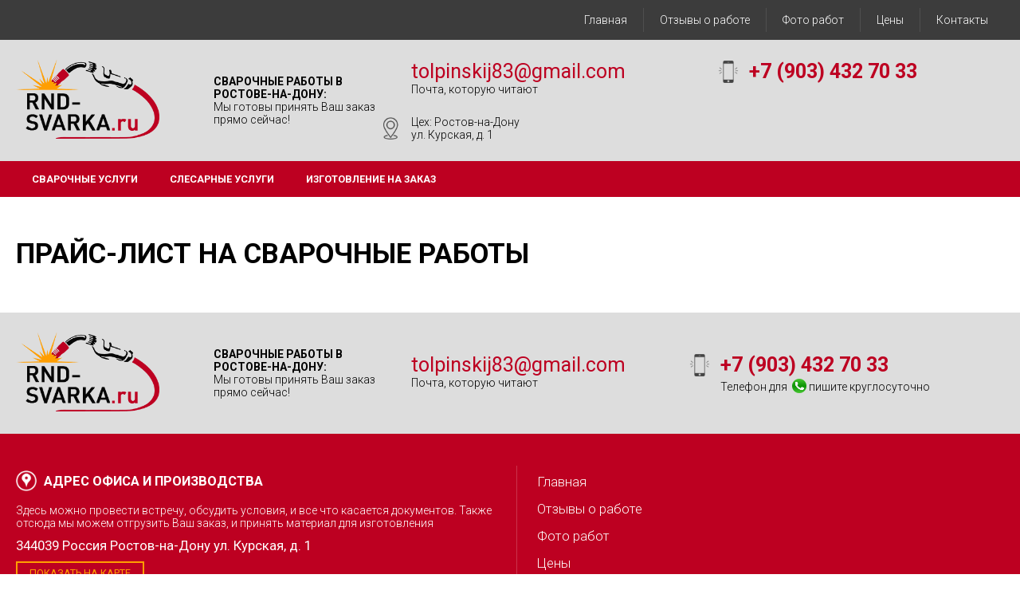

--- FILE ---
content_type: text/html; charset=UTF-8
request_url: https://rnd-svarka.ru/price
body_size: 3496
content:
<!DOCTYPE html>
<html lang="ru">
<head>
    <meta charset="utf-8">
    <meta name="viewport" content="width = device-width, initial-scale=1" />
    <title>Прайс-лист на сварочные работы в Казани | "Сварка Ростов-на-Дону"</title>
    <meta name="description" content="Цены на сварочные работы от компании "Сварка Ростов-на-Дону" на 2018 год, полный прайс-лист на услуги металлообработки" />
    <meta name="keywords" content="" />
   <meta name="yandex-verification" content="2e4d791016ea1e0f" />
<meta name="google-site-verification" content="038e6ayiEeSY9Kwt1y1FBV7tTnWCIhQZUezcmBSodCI" />
<!-- Yandex.Metrika counter -->
<script type="text/javascript" >
    (function (d, w, c) {
        (w[c] = w[c] || []).push(function() {
            try {
                w.yaCounter50230432 = new Ya.Metrika2({
                    id:50230432,
                    clickmap:true,
                    trackLinks:true,
                    accurateTrackBounce:true
                });
            } catch(e) { }
        });

        var n = d.getElementsByTagName("script")[0],
            s = d.createElement("script"),
            f = function () { n.parentNode.insertBefore(s, n); };
        s.type = "text/javascript";
        s.async = true;
        s.src = "https://mc.yandex.ru/metrika/tag.js";

        if (w.opera == "[object Opera]") {
            d.addEventListener("DOMContentLoaded", f, false);
        } else { f(); }
    })(document, window, "yandex_metrika_callbacks2");
</script>
<noscript><div><img src="https://mc.yandex.ru/watch/50230432" style="position:absolute; left:-9999px;" alt="" /></div></noscript>
<!-- /Yandex.Metrika counter -->    <link rel="shortcut icon" href="/uploads/favicon.png" type="image/png">
    <link rel="stylesheet" href="/css/jedcoder/jedcoder.css"/>
    <link rel="stylesheet" href="/css/main.css"/>
    <link rel="stylesheet" href="/css/mobile.css"/>
    <script src="/js/jquery-3.2.1.min.js"></script>
    <script src="/js/magnific/jquery.magnific-popup.min.js"></script>
    <link rel="stylesheet" href="/js/magnific/magnific-popup.css"/>

    <script src="/css/jedcoder/lib/jed-mobilemenu/jed-mobilemenu.js"></script>
    <link rel="stylesheet" href="/css/jedcoder/lib/jed-mobilemenu/jed-mobilemenu.css"/>
    <script src="/js/jed-dropmenu.js"></script>
    <script src="/css/jedcoder/lib/jed-gridslider/jed-gridslider.js"></script>
    <script src="/js/jed-dropmenu.js"></script>
    <link rel="stylesheet" href="/css/jedcoder/lib/jed-gridslider/jed-gridslider.css"/>
    <script src="/js/main.js"></script>
    <link href="https://fonts.googleapis.com/css?family=Roboto:100,300,400,700&amp;subset=cyrillic" rel="stylesheet">
    </head>
<body>



<div class="jgridtable middle jed-mobilemenu-line">
    <div class="jitem t20 m70 jed-mobilemenu-1">
      <a href="/" class="logo">RND-SVARKA</a>
    </div>
    <div class="jitem t60 m10 jed-mobilemenu-2">
      <div class="telefons">
        <a  href='tel:' class='telefon'></a>      </div>
    </div>
    <div class="item t20 m20 jed-mobilemenu-3">
        <div class="jed-mobilemenu-start"></div>
    </div>
</div>

<div class="jed-mobilemenu-menu-area">
        <div class="jed-mobilemenu-menu">
            <a href="/">Главная</a><a href="/svarochnye-uslugi">Сварочные услуги</a><a href="/slesarnye-uslugi">Слесарные услуги</a><a href="/foto-rabot">Фото работ</a><a href="/oplata">Цены</a><a href="/kontakty">Контакты</a>        </div>
        <div class="jed-mobilemenu-more">

        </div>
</div>

<div class="box topMenuBox">
    <div class="main">
         <div class="menu">
            <a href="/">Главная</a><a href="/otzyvy-o-rabote">Отзывы о работе</a><a href="/foto-rabot">Фото работ</a><a href="/oplata">Цены</a><a href="/kontakty">Контакты</a>        </div>
    </div>
</div>
<div class="box headBox">
    <div class="main">
        <div class="jgridtable middle">
            <div class="jitem p20">
                <a href="/" class="logo"><img src="/uploads/logo.png"></a>
            </div>
            <div class="jitem p20">
                <div class="slogan"><span>Сварочные работы в Ростове-на-Дону:</span><br> Мы готовы принять Ваш заказ <br>прямо сейчас!</div>
            </div>
            <div class="jitem p60">
                <div class="jgridtable telefons">
                    <div class="jitem emailItem">
                        <a  href='mailto:tolpinskij83@gmail.com' class='telefon'>tolpinskij83@gmail.com</a>                        <div class="desc">Почта, которую читают</div>
                        <div class="adress">
                            Цех: Ростов-на-Дону<br>
ул. Курская, д. 1                        </div>
                    </div>
                    <div class="jitem telefonItem">
                        <a  href='tel:+7 (903) 432 70 33' class='telefon'>+7 (903) 432 70 33</a>                        <div class="messengers">
                                                                                                            </div>
                    </div>
                </div>
            </div>
        </div>
    </div>
</div>

<div class="box mainMenuBox">
    <div class="main">
        <div class="menu">
            <a href='/svarochnye-uslugi' >Сварочные услуги</a><div class='down'><div class='down'><span>Виды сварки</span><a href='/argonnaya-svarka' >Аргоновая сварка (аргонодуговая)</a><a href='/svarka-poluavtomatom' >Сварка полуавтоматическая</a><a href='/elektrodugovaya-svarka' >Электродуговая сварка</a><a href='/kontaktnaya-tochechnaya-svarka' >Контактная точечная сварка</a></div><div class='down'><span>Виды материалов</span><a href='/svarka-uglerodistoy-stali' >Сварка углеродистой стали</a><a href='/svarka-nerzhaveyki' >Сварка нержавейки</a><a href='/svarka-alyuminiya' >Сварка алюминия</a><a href='/svarka-listov' >Сварка листов</a><a href='/svarka-cvetnyh-metallov' >Сварка цветных металлов</a><a href='/svarka-chernyh-metallov' >Сварка черных металлов</a><a href='/svarka-trub' >Сварка труб</a></div></div><a href='/slesarnye-uslugi' >Слесарные услуги</a><div class='down'><div class='down'><span>Виды слесарных услуг</span><a href='/sverlenie-otverstiy-v-metalle' >Сверление отверстий в металле</a></div></div><a href='/izgotovlenie-na-zakaz' >Изготовление на заказ</a><div class='down'><div class='down'><span>Услуги</span><a href='/metallokonstrukcii' >Металлоконструкции</a><a href='/metalloizdeliya' >Металлоизделия</a><a href='/metallokarkasy' >Металлокаркасы</a><a href='/svarnye-izdeliya' >Сварные изделия</a></div><div class='down'><span>Изготовление из Ч.М</span><a href='/metallicheskaya-mebel' >Металлическая мебель</a><a href='/baki' >Баки</a><a href='/stoly' >Столы</a><a href='/ograzhdeniya' >Ограждения</a><a href='/kalitki' >Калитки</a><a href='/vorota' >Ворота</a><a href='/zabory' >Заборы</a><a href='/karkasy' >Каркасы</a><a href='/lestnicy' >Лестницы</a><a href='/reshetki' >Решетки</a><a href='/opory' >Опоры</a><a href='/fermy' >Фермы</a><a href='/emkosti' >Емкости</a><a href='/urny' >Урны</a></div><div class='down'><span>Изготовление из Н.С</span><a href='/izdeliya-iz-nerzhaveyki' >Изделия из нержавейки</a><a href='/ograzhdeniya-iz-nerzhaveyki' >Ограждения из нержавейки</a><a href='/baki-iz-nerzhaveyki' >Баки из нержавейки</a><a href='/emkosti-iz-nerzhaveyki' >Емкости из нержавейки</a></div></div>        </div>
    </div>
</div>

<div class="box contentBox">
    <div class="main">
        <div class="jitem p70 content">
            <h1>Прайс-лист на сварочные работы</h1>
                                                        </div>
    </div>
</div>

<div class="box headBox">
    <div class="main">
        <div class="jgridtable middle">
            <div class="jitem p20">
                <a href="/" class="logo"><img src="/uploads/logo.png"></a>
            </div>
            <div class="jitem p20 sloganArea">
                <div class="slogan"><span>Сварочные работы в Ростове-на-Дону:</span><br> Мы готовы принять Ваш заказ <br>прямо сейчас!</div>
            </div>
            <div class="jitem p60">
                <div class="jgridtable telefons">
                    <div class="jitem emailItem">
                        <a  href='mailto:tolpinskij83@gmail.com' class='telefon'>tolpinskij83@gmail.com</a>                        <div class="desc">Почта, которую читают</div>
            
                    </div>
                    <div class="jitem telefonItem">
                        <a  href='tel:+7 (903) 432 70 33' class='telefon'>+7 (903) 432 70 33</a>                        <div class="desc">
                            <div class="desc msg">
                                <span>Телефон для </span>
                                <!-- <a href="#" title="Мы в Skype"><img src="/uploads/design/icons/icon_skype.png"></a> -->
                                <!-- <a href="#" title="Мы в Viber"><img src="/uploads/design/icons/icon_viber.png"></a> -->
                                <!-- <a href="#" title="Мы в Telegram"><img src="/uploads/design/icons/icon_telegram.png"></a> -->
                                <a href="#" title="Мы в WhatsApp"><img src="/uploads/design/icons/icon_whatsapp.png"></a>
                                <span>пишите круглосуточно</span>
                            </div>
                        </div>
                    </div>
                </div>
            </div>
            </div>
            </div>
            </div>

<div class="box bottomBox">
    <div class="main">
        <!-- <div class="jgrid531"> -->
        <div class="jgrid221">
            <div class="jitem p50 t50">
                <div class="adress">
                    <div class="title h4">Адрес офиса и производства</div>
                    <div class="desc">Здесь можно провести встречу, обсудить условия, и все что касается документов. Также отсюда мы можем
                        отгрузить Ваш заказ, и принять материал для изготовления</div>
                    <div class="value">
                        <span itemprop="postalCode">344039</span> 
<span itemprop="addressCountry">Россия</span> 
<span itemprop="addressRegion"></span> 
<span itemprop="addressLocality">Ростов-на-Дону</span> 
<span itemprop="streetAddress">ул. Курская, д. 1</span>                    </div>
                    <a href="#map2" class="jbutton4 small form-modal">Показать на карте</a>
                </div>
            </div>
            <div class="jitem p50 menuArea">
                <div class="menu">
                    <a href="/">Главная</a><a href="/otzyvy-o-rabote">Отзывы о работе</a><a href="/foto-rabot">Фото работ</a><a href="/oplata">Цены</a><a href="/kontakty">Контакты</a>                </div>
            </div>
            <!-- <div class="jitem p20 t50">
                
            </div>
            <div class="jitem p20 t50">
                            </div> -->
        </div>
    </div>
</div>



<div class="box developer">
    <div class="main">
        2025, Разработано в <a href="http://mandarin5.ru" target="_blank">Mandarin</a>
    </div>
</div>

<div class="map modal-form white-popup mfp-hide zoom-anim-dialog" id="map">
  <script type="text/javascript" charset="utf-8" async src="https://api-maps.yandex.ru/services/constructor/1.0/js/?um=constructor%3A0da37e7a2ce9760d55de279fcae3b24243c9f506a340035bf5d877f4a8a07d48&amp;width=100%&amp;height=100%&amp;lang=ru_RU&amp;scroll=true"></script></div>
<div class="map modal-form white-popup mfp-hide zoom-anim-dialog" id="map2">
  <script type="text/javascript" charset="utf-8" async src="https://api-maps.yandex.ru/services/constructor/1.0/js/?um=constructor%3A0da37e7a2ce9760d55de279fcae3b24243c9f506a340035bf5d877f4a8a07d48&width=100%&height=500&lang=ru_RU&scroll=true"></script></div>

</body>
</html>
<script>console.log('LOADING 0.022')</script>

--- FILE ---
content_type: text/css
request_url: https://rnd-svarka.ru/css/jedcoder/jedcoder.css
body_size: 4943
content:
/*  JedCoder 2.0 jedmedia.ru  */
.box {
	min-width: 940px;
	box-sizing: border-box;
	overflow: auto;
}

.box.padding {
	padding: 100px 0px;
}

.main {
	max-width: 1340px;
	margin: 0px auto;
	padding: 0px 20px;
	overflow: visible;
	box-sizing: border-box;
}

.box100 > .main {
	padding: 0px;
	max-width: 1980px;
}

.jrelativ {
	position: relative;
	z-index: 2;
}

.jborder {
	display: block;
	max-width: 1340px;
	margin: 0px auto;
	padding: 0px 20px;
	overflow: visible;
	box-sizing: border-box;
	border-bottom: 1px solid #DDD;
}

.jlight, .jlight70, .jlight90 {
	position: relative;
}

.jlight::before, .jlight70::before, .jlight90::before {
	content: '';
	background-color: rgba(255, 255, 255, 0.5);
	position: absolute;
	width: 100%;
	height: 100%;
	top: 0;
	left: 0;
	z-index: 0;
}

.jlight70:before {
	background-color: rgba(255, 255, 255, 0.75);
}

.jlight90:before {
	background-color: rgba(255, 255, 255, 0.9);
}

.jdark, .jdark20, .jdark70, .jdark90 {
	position: relative;
}

.jdark::before, .jdark20::before, .jdark70::before, .jdark90::before {
	content: '';
	background-color: rgba(0, 0, 0, 0.55);
	position: absolute;
	width: 100%;
	height: 100%;
	top: 0;
	left: 0;
	z-index: 0;
}

.jdark20:before {
	background-color: rgba(0, 0, 0, 0.2);
}

.jdark70:before {
	background-color: rgba(0, 0, 0, 0.75);
}

.jdark90:before {
	background-color: rgba(0, 0, 0, 0.9);
}

.jtitle {
	position: relative;
}

.jtitle.center {
	text-align: center;
}

.jtitle.margin {
	margin-bottom: 80px;
}

.jtitle .name {
	line-height: 1.2em;
	text-transform: uppercase;
	margin-bottom: 10px;
}

.jtitle .name span {
	color: #bd0021;
}

.jtitle .desc {
	font-size: 1.4em;
}

.jtitle .desc span {
	color: #bd0021;
}

.center {
	text-align: center;
}

.jpaddingRight {
	padding-right: 20px;
}

body {
	background-color: #FFF;
	color: #000;
	font-family: "Roboto", sans-serif;
	font-size: 14px;
	font-weight: 300;
	margin: 0px;
	padding: 0px;
}

h1, h2, h3, h4, .h1, .h2, .h3, .h4 {
	line-height: 1.1em;
	font-weight: 600;
	text-transform: uppercase;
}

h1, .h1 {
	font-size: 2.5em;
}

h2, .h2 {
	font-size: 2em;
}

h3, .h3 {
	font-size: 1.5em;
}

h4, .h4 {
	font-size: 1.2em;
}

a {
	color: #bd0021;
	outline: none;
}

a:hover {
	color: #ff9e00;
}

p, .p, li {
	line-height: 1.4;
	font-size: 1.1em;
}

.color1 {
	color: #bd0021;
}

.color2 {
	color: #ff9e00;
}

.color3 {
	color: #3c3c3c;
}

/*IMPORT*/
[class*='jgrid'] {
	display: table;
	width: 100%;
	overflow: visible;
	box-sizing: border-box;
	letter-spacing: -0.31em;
}

[class*='jgrid'] > .jitem {
	position: relative;
	display: inline-block;
	box-sizing: border-box;
	vertical-align: top;
	letter-spacing: normal;
}

[class*='jgrid'].middle > .jitem {
	vertical-align: middle;
}

[class*='jgrid'].botttom > .jitem {
	vertical-align: bottom;
}

[class*='jgrid'].no-margin > .jitem {
	margin: 0;
}

.jgridtable > .row {
	display: table-row;
}

.jgridtable > .jitem, .jgridtable > .row > .jitem {
	display: table-cell;
}

@media only screen and (min-width: 980px) {
	.jgridtable > .jitem.p10 {
		width: 10%;
	}
	.jgridtable > .jitem.p20 {
		width: 20%;
	}
	.jgridtable > .jitem.p25 {
		width: 25%;
	}
	.jgridtable > .jitem.p30 {
		width: 30%;
	}
	.jgridtable > .jitem.p33 {
		width: 33%;
	}
	.jgridtable > .jitem.p40 {
		width: 40%;
	}
	.jgridtable > .jitem.p50 {
		width: 50%;
	}
	.jgridtable > .jitem.p60 {
		width: 60%;
	}
	.jgridtable > .jitem.p67 {
		width: 67%;
	}
	.jgridtable > .jitem.p70 {
		width: 70%;
	}
	.jgridtable > .jitem.p75 {
		width: 75%;
	}
	.jgridtable > .jitem.p80 {
		width: 80%;
	}
	.jgridtable > .jitem.p100 {
		width: 100%;
	}
}

@media only screen and (max-width: 980px) and (min-width: 600px) {
	.jgridtable > .jitem.t10 {
		width: 10%;
	}
	.jgridtable > .jitem.t20 {
		width: 20%;
	}
	.jgridtable > .jitem.t25 {
		width: 25%;
	}
	.jgridtable > .jitem.t30 {
		width: 30%;
	}
	.jgridtable > .jitem.t33 {
		width: 33%;
	}
	.jgridtable > .jitem.t40 {
		width: 40%;
	}
	.jgridtable > .jitem.t50 {
		width: 50%;
	}
	.jgridtable > .jitem.t60 {
		width: 60%;
	}
	.jgridtable > .jitem.t67 {
		width: 67%;
	}
	.jgridtable > .jitem.t70 {
		width: 70%;
	}
	.jgridtable > .jitem.t75 {
		width: 75%;
	}
	.jgridtable > .jitem.t80 {
		width: 80%;
	}
	.jgridtable > .jitem.t100 {
		width: 100%;
	}
}

@media only screen and (max-width: 600px) {
	.jgridtable > .jitem.m10 {
		width: 10%;
	}
	.jgridtable > .jitem.m20 {
		width: 20%;
	}
	.jgridtable > .jitem.m25 {
		width: 25%;
	}
	.jgridtable > .jitem.m30 {
		width: 30%;
	}
	.jgridtable > .jitem.m33 {
		width: 33%;
	}
	.jgridtable > .jitem.m40 {
		width: 40%;
	}
	.jgridtable > .jitem.m50 {
		width: 50%;
	}
	.jgridtable > .jitem.m60 {
		width: 60%;
	}
	.jgridtable > .jitem.m67 {
		width: 67%;
	}
	.jgridtable > .jitem.m70 {
		width: 70%;
	}
	.jgridtable > .jitem.m75 {
		width: 75%;
	}
	.jgridtable > .jitem.m80 {
		width: 80%;
	}
	.jgridtable > .jitem.m100 {
		width: 100%;
	}
}

.jgrid211 > .jitem {
	width: 49.35%;
	margin-right: 1.3%;
	margin-bottom: 1.3%;
}

@media only screen and (min-width: 980px) {
	.jgrid211 > .jitem:nth-child(2n) {
		margin-right: 0;
	}
	.jgrid211 > .jitem:nth-child(2n+1) {
		margin-left: 0;
	}
	.jgrid211 > .jitem:nth-last-child(-n+2) {
		margin-bottom: 0;
	}
	.jgrid211.no-margin > .jitem {
		width: 50%;
	}
	.jgrid211 > .jitem.p10 {
		width: 9.87%;
	}
	.jgrid211 > .jitem.p20 {
		width: 19.74%;
	}
	.jgrid211 > .jitem.p25 {
		width: 24.675%;
	}
	.jgrid211 > .jitem.p30 {
		width: 29.61%;
	}
	.jgrid211 > .jitem.p33 {
		width: 32.571%;
	}
	.jgrid211 > .jitem.p40 {
		width: 39.48%;
	}
	.jgrid211 > .jitem.p50 {
		width: 49.35%;
	}
	.jgrid211 > .jitem.p60 {
		width: 59.22%;
	}
	.jgrid211 > .jitem.p67 {
		width: 66.129%;
	}
	.jgrid211 > .jitem.p70 {
		width: 69.09%;
	}
	.jgrid211 > .jitem.p75 {
		width: 74.025%;
	}
	.jgrid211 > .jitem.p80 {
		width: 78.96%;
	}
	.jgrid211 > .jitem.p100 {
		width: 98.7%;
	}
}

@media only screen and (max-width: 980px) and (min-width: 600px) {
	.jgrid211 > .jitem {
		width: 100%;
	}
	.jgrid211 > .jitem:nth-child(1n) {
		margin-right: 0;
	}
	.jgrid211 > .jitem:nth-child(1n+1) {
		margin-left: 0;
	}
	.jgrid211 > .jitem:nth-last-child(-n+1) {
		margin-bottom: 0;
	}
	.jgrid211.no-margin > .jitem {
		width: 100%;
	}
	.jgrid211 > .jitem.t10 {
		width: 10%;
	}
	.jgrid211 > .jitem.t20 {
		width: 20%;
	}
	.jgrid211 > .jitem.t25 {
		width: 25%;
	}
	.jgrid211 > .jitem.t30 {
		width: 30%;
	}
	.jgrid211 > .jitem.t33 {
		width: 33%;
	}
	.jgrid211 > .jitem.t40 {
		width: 40%;
	}
	.jgrid211 > .jitem.t50 {
		width: 50%;
	}
	.jgrid211 > .jitem.t60 {
		width: 60%;
	}
	.jgrid211 > .jitem.t67 {
		width: 67%;
	}
	.jgrid211 > .jitem.t70 {
		width: 70%;
	}
	.jgrid211 > .jitem.t75 {
		width: 75%;
	}
	.jgrid211 > .jitem.t80 {
		width: 80%;
	}
	.jgrid211 > .jitem.t100 {
		width: 100%;
	}
}

@media only screen and (max-width: 600px) {
	.jgrid211 > .jitem {
		width: 100%;
		margin-left: 0;
		margin-right: 0;
		margin-bottom: 5.2%;
	}
	.jgrid211 > .jitem:nth-last-child(-n+1) {
		margin-bottom: 0;
	}
	.jgrid211.no-margin > .jitem {
		width: 100%;
	}
	.jgrid211 > .jitem.m10 {
		width: 10%;
	}
	.jgrid211 > .jitem.m20 {
		width: 20%;
	}
	.jgrid211 > .jitem.m25 {
		width: 25%;
	}
	.jgrid211 > .jitem.m30 {
		width: 30%;
	}
	.jgrid211 > .jitem.m33 {
		width: 33%;
	}
	.jgrid211 > .jitem.m40 {
		width: 40%;
	}
	.jgrid211 > .jitem.m50 {
		width: 50%;
	}
	.jgrid211 > .jitem.m60 {
		width: 60%;
	}
	.jgrid211 > .jitem.m67 {
		width: 67%;
	}
	.jgrid211 > .jitem.m70 {
		width: 70%;
	}
	.jgrid211 > .jitem.m75 {
		width: 75%;
	}
	.jgrid211 > .jitem.m80 {
		width: 80%;
	}
	.jgrid211 > .jitem.m100 {
		width: 100%;
	}
}

.jgrid221 > .jitem {
	width: 49.35%;
	margin-right: 1.3%;
	margin-bottom: 1.3%;
}

@media only screen and (min-width: 980px) {
	.jgrid221 > .jitem:nth-child(2n) {
		margin-right: 0;
	}
	.jgrid221 > .jitem:nth-child(2n+1) {
		margin-left: 0;
	}
	.jgrid221 > .jitem:nth-last-child(-n+2) {
		margin-bottom: 0;
	}
	.jgrid221.no-margin > .jitem {
		width: 50%;
	}
	.jgrid221 > .jitem.p10 {
		width: 9.87%;
	}
	.jgrid221 > .jitem.p20 {
		width: 19.74%;
	}
	.jgrid221 > .jitem.p25 {
		width: 24.675%;
	}
	.jgrid221 > .jitem.p30 {
		width: 29.61%;
	}
	.jgrid221 > .jitem.p33 {
		width: 32.571%;
	}
	.jgrid221 > .jitem.p40 {
		width: 39.48%;
	}
	.jgrid221 > .jitem.p50 {
		width: 49.35%;
	}
	.jgrid221 > .jitem.p60 {
		width: 59.22%;
	}
	.jgrid221 > .jitem.p67 {
		width: 66.129%;
	}
	.jgrid221 > .jitem.p70 {
		width: 69.09%;
	}
	.jgrid221 > .jitem.p75 {
		width: 74.025%;
	}
	.jgrid221 > .jitem.p80 {
		width: 78.96%;
	}
	.jgrid221 > .jitem.p100 {
		width: 98.7%;
	}
}

@media only screen and (max-width: 980px) and (min-width: 600px) {
	.jgrid221 > .jitem {
		width: 49.35%;
	}
	.jgrid221 > .jitem:nth-child(2n) {
		margin-right: 0;
	}
	.jgrid221 > .jitem:nth-child(2n+1) {
		margin-left: 0;
	}
	.jgrid221 > .jitem:nth-last-child(-n+2) {
		margin-bottom: 0;
	}
	.jgrid221.no-margin > .jitem {
		width: 50%;
	}
	.jgrid221 > .jitem.t10 {
		width: 9.87%;
	}
	.jgrid221 > .jitem.t20 {
		width: 19.74%;
	}
	.jgrid221 > .jitem.t25 {
		width: 24.675%;
	}
	.jgrid221 > .jitem.t30 {
		width: 29.61%;
	}
	.jgrid221 > .jitem.t33 {
		width: 32.571%;
	}
	.jgrid221 > .jitem.t40 {
		width: 39.48%;
	}
	.jgrid221 > .jitem.t50 {
		width: 49.35%;
	}
	.jgrid221 > .jitem.t60 {
		width: 59.22%;
	}
	.jgrid221 > .jitem.t67 {
		width: 66.129%;
	}
	.jgrid221 > .jitem.t70 {
		width: 69.09%;
	}
	.jgrid221 > .jitem.t75 {
		width: 74.025%;
	}
	.jgrid221 > .jitem.t80 {
		width: 78.96%;
	}
	.jgrid221 > .jitem.t100 {
		width: 98.7%;
	}
}

@media only screen and (max-width: 600px) {
	.jgrid221 > .jitem {
		width: 100%;
		margin-left: 0;
		margin-right: 0;
		margin-bottom: 5.2%;
	}
	.jgrid221 > .jitem:nth-last-child(-n+1) {
		margin-bottom: 0;
	}
	.jgrid221.no-margin > .jitem {
		width: 100%;
	}
	.jgrid221 > .jitem.m10 {
		width: 10%;
	}
	.jgrid221 > .jitem.m20 {
		width: 20%;
	}
	.jgrid221 > .jitem.m25 {
		width: 25%;
	}
	.jgrid221 > .jitem.m30 {
		width: 30%;
	}
	.jgrid221 > .jitem.m33 {
		width: 33%;
	}
	.jgrid221 > .jitem.m40 {
		width: 40%;
	}
	.jgrid221 > .jitem.m50 {
		width: 50%;
	}
	.jgrid221 > .jitem.m60 {
		width: 60%;
	}
	.jgrid221 > .jitem.m67 {
		width: 67%;
	}
	.jgrid221 > .jitem.m70 {
		width: 70%;
	}
	.jgrid221 > .jitem.m75 {
		width: 75%;
	}
	.jgrid221 > .jitem.m80 {
		width: 80%;
	}
	.jgrid221 > .jitem.m100 {
		width: 100%;
	}
}

.jgrid311 > .jitem {
	width: 32.46667%;
	margin-right: 1.3%;
	margin-bottom: 1.3%;
}

@media only screen and (min-width: 980px) {
	.jgrid311 > .jitem:nth-child(3n) {
		margin-right: 0;
	}
	.jgrid311 > .jitem:nth-child(3n+1) {
		margin-left: 0;
	}
	.jgrid311 > .jitem:nth-last-child(-n+3) {
		margin-bottom: 0;
	}
	.jgrid311.no-margin > .jitem {
		width: 33.33333%;
	}
	.jgrid311 > .jitem.p10 {
		width: 9.74%;
	}
	.jgrid311 > .jitem.p20 {
		width: 19.48%;
	}
	.jgrid311 > .jitem.p25 {
		width: 24.35%;
	}
	.jgrid311 > .jitem.p30 {
		width: 29.22%;
	}
	.jgrid311 > .jitem.p33 {
		width: 32.142%;
	}
	.jgrid311 > .jitem.p40 {
		width: 38.96%;
	}
	.jgrid311 > .jitem.p50 {
		width: 48.7%;
	}
	.jgrid311 > .jitem.p60 {
		width: 58.44%;
	}
	.jgrid311 > .jitem.p67 {
		width: 65.258%;
	}
	.jgrid311 > .jitem.p70 {
		width: 68.18%;
	}
	.jgrid311 > .jitem.p75 {
		width: 73.05%;
	}
	.jgrid311 > .jitem.p80 {
		width: 77.92%;
	}
	.jgrid311 > .jitem.p100 {
		width: 97.4%;
	}
}

@media only screen and (max-width: 980px) and (min-width: 600px) {
	.jgrid311 > .jitem {
		width: 100%;
	}
	.jgrid311 > .jitem:nth-child(1n) {
		margin-right: 0;
	}
	.jgrid311 > .jitem:nth-child(1n+1) {
		margin-left: 0;
	}
	.jgrid311 > .jitem:nth-last-child(-n+1) {
		margin-bottom: 0;
	}
	.jgrid311.no-margin > .jitem {
		width: 100%;
	}
	.jgrid311 > .jitem.t10 {
		width: 10%;
	}
	.jgrid311 > .jitem.t20 {
		width: 20%;
	}
	.jgrid311 > .jitem.t25 {
		width: 25%;
	}
	.jgrid311 > .jitem.t30 {
		width: 30%;
	}
	.jgrid311 > .jitem.t33 {
		width: 33%;
	}
	.jgrid311 > .jitem.t40 {
		width: 40%;
	}
	.jgrid311 > .jitem.t50 {
		width: 50%;
	}
	.jgrid311 > .jitem.t60 {
		width: 60%;
	}
	.jgrid311 > .jitem.t67 {
		width: 67%;
	}
	.jgrid311 > .jitem.t70 {
		width: 70%;
	}
	.jgrid311 > .jitem.t75 {
		width: 75%;
	}
	.jgrid311 > .jitem.t80 {
		width: 80%;
	}
	.jgrid311 > .jitem.t100 {
		width: 100%;
	}
}

@media only screen and (max-width: 600px) {
	.jgrid311 > .jitem {
		width: 100%;
		margin-left: 0;
		margin-right: 0;
		margin-bottom: 5.2%;
	}
	.jgrid311 > .jitem:nth-last-child(-n+1) {
		margin-bottom: 0;
	}
	.jgrid311.no-margin > .jitem {
		width: 100%;
	}
	.jgrid311 > .jitem.m10 {
		width: 10%;
	}
	.jgrid311 > .jitem.m20 {
		width: 20%;
	}
	.jgrid311 > .jitem.m25 {
		width: 25%;
	}
	.jgrid311 > .jitem.m30 {
		width: 30%;
	}
	.jgrid311 > .jitem.m33 {
		width: 33%;
	}
	.jgrid311 > .jitem.m40 {
		width: 40%;
	}
	.jgrid311 > .jitem.m50 {
		width: 50%;
	}
	.jgrid311 > .jitem.m60 {
		width: 60%;
	}
	.jgrid311 > .jitem.m67 {
		width: 67%;
	}
	.jgrid311 > .jitem.m70 {
		width: 70%;
	}
	.jgrid311 > .jitem.m75 {
		width: 75%;
	}
	.jgrid311 > .jitem.m80 {
		width: 80%;
	}
	.jgrid311 > .jitem.m100 {
		width: 100%;
	}
}

.jgrid321 > .jitem {
	width: 32.46667%;
	margin-right: 1.3%;
	margin-bottom: 1.3%;
}

@media only screen and (min-width: 980px) {
	.jgrid321 > .jitem:nth-child(3n) {
		margin-right: 0;
	}
	.jgrid321 > .jitem:nth-child(3n+1) {
		margin-left: 0;
	}
	.jgrid321 > .jitem:nth-last-child(-n+3) {
		margin-bottom: 0;
	}
	.jgrid321.no-margin > .jitem {
		width: 33.33333%;
	}
	.jgrid321 > .jitem.p10 {
		width: 9.74%;
	}
	.jgrid321 > .jitem.p20 {
		width: 19.48%;
	}
	.jgrid321 > .jitem.p25 {
		width: 24.35%;
	}
	.jgrid321 > .jitem.p30 {
		width: 29.22%;
	}
	.jgrid321 > .jitem.p33 {
		width: 32.142%;
	}
	.jgrid321 > .jitem.p40 {
		width: 38.96%;
	}
	.jgrid321 > .jitem.p50 {
		width: 48.7%;
	}
	.jgrid321 > .jitem.p60 {
		width: 58.44%;
	}
	.jgrid321 > .jitem.p67 {
		width: 65.258%;
	}
	.jgrid321 > .jitem.p70 {
		width: 68.18%;
	}
	.jgrid321 > .jitem.p75 {
		width: 73.05%;
	}
	.jgrid321 > .jitem.p80 {
		width: 77.92%;
	}
	.jgrid321 > .jitem.p100 {
		width: 97.4%;
	}
}

@media only screen and (max-width: 980px) and (min-width: 600px) {
	.jgrid321 > .jitem {
		width: 49.35%;
	}
	.jgrid321 > .jitem:nth-child(2n) {
		margin-right: 0;
	}
	.jgrid321 > .jitem:nth-child(2n+1) {
		margin-left: 0;
	}
	.jgrid321 > .jitem:nth-last-child(-n+2) {
		margin-bottom: 0;
	}
	.jgrid321.no-margin > .jitem {
		width: 50%;
	}
	.jgrid321 > .jitem.t10 {
		width: 9.87%;
	}
	.jgrid321 > .jitem.t20 {
		width: 19.74%;
	}
	.jgrid321 > .jitem.t25 {
		width: 24.675%;
	}
	.jgrid321 > .jitem.t30 {
		width: 29.61%;
	}
	.jgrid321 > .jitem.t33 {
		width: 32.571%;
	}
	.jgrid321 > .jitem.t40 {
		width: 39.48%;
	}
	.jgrid321 > .jitem.t50 {
		width: 49.35%;
	}
	.jgrid321 > .jitem.t60 {
		width: 59.22%;
	}
	.jgrid321 > .jitem.t67 {
		width: 66.129%;
	}
	.jgrid321 > .jitem.t70 {
		width: 69.09%;
	}
	.jgrid321 > .jitem.t75 {
		width: 74.025%;
	}
	.jgrid321 > .jitem.t80 {
		width: 78.96%;
	}
	.jgrid321 > .jitem.t100 {
		width: 98.7%;
	}
}

@media only screen and (max-width: 600px) {
	.jgrid321 > .jitem {
		width: 100%;
		margin-left: 0;
		margin-right: 0;
		margin-bottom: 5.2%;
	}
	.jgrid321 > .jitem:nth-last-child(-n+1) {
		margin-bottom: 0;
	}
	.jgrid321.no-margin > .jitem {
		width: 100%;
	}
	.jgrid321 > .jitem.m10 {
		width: 10%;
	}
	.jgrid321 > .jitem.m20 {
		width: 20%;
	}
	.jgrid321 > .jitem.m25 {
		width: 25%;
	}
	.jgrid321 > .jitem.m30 {
		width: 30%;
	}
	.jgrid321 > .jitem.m33 {
		width: 33%;
	}
	.jgrid321 > .jitem.m40 {
		width: 40%;
	}
	.jgrid321 > .jitem.m50 {
		width: 50%;
	}
	.jgrid321 > .jitem.m60 {
		width: 60%;
	}
	.jgrid321 > .jitem.m67 {
		width: 67%;
	}
	.jgrid321 > .jitem.m70 {
		width: 70%;
	}
	.jgrid321 > .jitem.m75 {
		width: 75%;
	}
	.jgrid321 > .jitem.m80 {
		width: 80%;
	}
	.jgrid321 > .jitem.m100 {
		width: 100%;
	}
}

.jgrid331 > .jitem {
	width: 32.46667%;
	margin-right: 1.3%;
	margin-bottom: 1.3%;
}

@media only screen and (min-width: 980px) {
	.jgrid331 > .jitem:nth-child(3n) {
		margin-right: 0;
	}
	.jgrid331 > .jitem:nth-child(3n+1) {
		margin-left: 0;
	}
	.jgrid331 > .jitem:nth-last-child(-n+3) {
		margin-bottom: 0;
	}
	.jgrid331.no-margin > .jitem {
		width: 33.33333%;
	}
	.jgrid331 > .jitem.p10 {
		width: 9.74%;
	}
	.jgrid331 > .jitem.p20 {
		width: 19.48%;
	}
	.jgrid331 > .jitem.p25 {
		width: 24.35%;
	}
	.jgrid331 > .jitem.p30 {
		width: 29.22%;
	}
	.jgrid331 > .jitem.p33 {
		width: 32.142%;
	}
	.jgrid331 > .jitem.p40 {
		width: 38.96%;
	}
	.jgrid331 > .jitem.p50 {
		width: 48.7%;
	}
	.jgrid331 > .jitem.p60 {
		width: 58.44%;
	}
	.jgrid331 > .jitem.p67 {
		width: 65.258%;
	}
	.jgrid331 > .jitem.p70 {
		width: 68.18%;
	}
	.jgrid331 > .jitem.p75 {
		width: 73.05%;
	}
	.jgrid331 > .jitem.p80 {
		width: 77.92%;
	}
	.jgrid331 > .jitem.p100 {
		width: 97.4%;
	}
}

@media only screen and (max-width: 980px) and (min-width: 600px) {
	.jgrid331 > .jitem {
		width: 32.46667%;
	}
	.jgrid331 > .jitem:nth-child(3n) {
		margin-right: 0;
	}
	.jgrid331 > .jitem:nth-child(3n+1) {
		margin-left: 0;
	}
	.jgrid331 > .jitem:nth-last-child(-n+3) {
		margin-bottom: 0;
	}
	.jgrid331.no-margin > .jitem {
		width: 33.33333%;
	}
	.jgrid331 > .jitem.t10 {
		width: 9.74%;
	}
	.jgrid331 > .jitem.t20 {
		width: 19.48%;
	}
	.jgrid331 > .jitem.t25 {
		width: 24.35%;
	}
	.jgrid331 > .jitem.t30 {
		width: 29.22%;
	}
	.jgrid331 > .jitem.t33 {
		width: 32.142%;
	}
	.jgrid331 > .jitem.t40 {
		width: 38.96%;
	}
	.jgrid331 > .jitem.t50 {
		width: 48.7%;
	}
	.jgrid331 > .jitem.t60 {
		width: 58.44%;
	}
	.jgrid331 > .jitem.t67 {
		width: 65.258%;
	}
	.jgrid331 > .jitem.t70 {
		width: 68.18%;
	}
	.jgrid331 > .jitem.t75 {
		width: 73.05%;
	}
	.jgrid331 > .jitem.t80 {
		width: 77.92%;
	}
	.jgrid331 > .jitem.t100 {
		width: 97.4%;
	}
}

@media only screen and (max-width: 600px) {
	.jgrid331 > .jitem {
		width: 100%;
		margin-left: 0;
		margin-right: 0;
		margin-bottom: 5.2%;
	}
	.jgrid331 > .jitem:nth-last-child(-n+1) {
		margin-bottom: 0;
	}
	.jgrid331.no-margin > .jitem {
		width: 100%;
	}
	.jgrid331 > .jitem.m10 {
		width: 10%;
	}
	.jgrid331 > .jitem.m20 {
		width: 20%;
	}
	.jgrid331 > .jitem.m25 {
		width: 25%;
	}
	.jgrid331 > .jitem.m30 {
		width: 30%;
	}
	.jgrid331 > .jitem.m33 {
		width: 33%;
	}
	.jgrid331 > .jitem.m40 {
		width: 40%;
	}
	.jgrid331 > .jitem.m50 {
		width: 50%;
	}
	.jgrid331 > .jitem.m60 {
		width: 60%;
	}
	.jgrid331 > .jitem.m67 {
		width: 67%;
	}
	.jgrid331 > .jitem.m70 {
		width: 70%;
	}
	.jgrid331 > .jitem.m75 {
		width: 75%;
	}
	.jgrid331 > .jitem.m80 {
		width: 80%;
	}
	.jgrid331 > .jitem.m100 {
		width: 100%;
	}
}

.jgrid332 > .jitem {
	width: 32.46667%;
	margin-right: 1.3%;
	margin-bottom: 1.3%;
}

@media only screen and (min-width: 980px) {
	.jgrid332 > .jitem:nth-child(3n) {
		margin-right: 0;
	}
	.jgrid332 > .jitem:nth-child(3n+1) {
		margin-left: 0;
	}
	.jgrid332 > .jitem:nth-last-child(-n+3) {
		margin-bottom: 0;
	}
	.jgrid332.no-margin > .jitem {
		width: 33.33333%;
	}
	.jgrid332 > .jitem.p10 {
		width: 9.74%;
	}
	.jgrid332 > .jitem.p20 {
		width: 19.48%;
	}
	.jgrid332 > .jitem.p25 {
		width: 24.35%;
	}
	.jgrid332 > .jitem.p30 {
		width: 29.22%;
	}
	.jgrid332 > .jitem.p33 {
		width: 32.142%;
	}
	.jgrid332 > .jitem.p40 {
		width: 38.96%;
	}
	.jgrid332 > .jitem.p50 {
		width: 48.7%;
	}
	.jgrid332 > .jitem.p60 {
		width: 58.44%;
	}
	.jgrid332 > .jitem.p67 {
		width: 65.258%;
	}
	.jgrid332 > .jitem.p70 {
		width: 68.18%;
	}
	.jgrid332 > .jitem.p75 {
		width: 73.05%;
	}
	.jgrid332 > .jitem.p80 {
		width: 77.92%;
	}
	.jgrid332 > .jitem.p100 {
		width: 97.4%;
	}
}

@media only screen and (max-width: 980px) and (min-width: 600px) {
	.jgrid332 > .jitem {
		width: 32.46667%;
	}
	.jgrid332 > .jitem:nth-child(3n) {
		margin-right: 0;
	}
	.jgrid332 > .jitem:nth-child(3n+1) {
		margin-left: 0;
	}
	.jgrid332 > .jitem:nth-last-child(-n+3) {
		margin-bottom: 0;
	}
	.jgrid332.no-margin > .jitem {
		width: 33.33333%;
	}
	.jgrid332 > .jitem.t10 {
		width: 9.74%;
	}
	.jgrid332 > .jitem.t20 {
		width: 19.48%;
	}
	.jgrid332 > .jitem.t25 {
		width: 24.35%;
	}
	.jgrid332 > .jitem.t30 {
		width: 29.22%;
	}
	.jgrid332 > .jitem.t33 {
		width: 32.142%;
	}
	.jgrid332 > .jitem.t40 {
		width: 38.96%;
	}
	.jgrid332 > .jitem.t50 {
		width: 48.7%;
	}
	.jgrid332 > .jitem.t60 {
		width: 58.44%;
	}
	.jgrid332 > .jitem.t67 {
		width: 65.258%;
	}
	.jgrid332 > .jitem.t70 {
		width: 68.18%;
	}
	.jgrid332 > .jitem.t75 {
		width: 73.05%;
	}
	.jgrid332 > .jitem.t80 {
		width: 77.92%;
	}
	.jgrid332 > .jitem.t100 {
		width: 97.4%;
	}
}

@media only screen and (max-width: 600px) {
	.jgrid332 > .jitem {
		width: 49.35%;
		margin-left: 0;
		margin-right: 0;
		margin-bottom: 5.2%;
	}
	.jgrid332 > .jitem:nth-last-child(-n+2) {
		margin-bottom: 0;
	}
	.jgrid332.no-margin > .jitem {
		width: 50%;
	}
	.jgrid332 > .jitem.m10 {
		width: 9.87%;
	}
	.jgrid332 > .jitem.m20 {
		width: 19.74%;
	}
	.jgrid332 > .jitem.m25 {
		width: 24.675%;
	}
	.jgrid332 > .jitem.m30 {
		width: 29.61%;
	}
	.jgrid332 > .jitem.m33 {
		width: 32.571%;
	}
	.jgrid332 > .jitem.m40 {
		width: 39.48%;
	}
	.jgrid332 > .jitem.m50 {
		width: 49.35%;
	}
	.jgrid332 > .jitem.m60 {
		width: 59.22%;
	}
	.jgrid332 > .jitem.m67 {
		width: 66.129%;
	}
	.jgrid332 > .jitem.m70 {
		width: 69.09%;
	}
	.jgrid332 > .jitem.m75 {
		width: 74.025%;
	}
	.jgrid332 > .jitem.m80 {
		width: 78.96%;
	}
	.jgrid332 > .jitem.m100 {
		width: 98.7%;
	}
}

.jgrid421 > .jitem {
	width: 24.025%;
	margin-right: 1.3%;
	margin-bottom: 1.3%;
}

@media only screen and (min-width: 980px) {
	.jgrid421 > .jitem:nth-child(4n) {
		margin-right: 0;
	}
	.jgrid421 > .jitem:nth-child(4n+1) {
		margin-left: 0;
	}
	.jgrid421 > .jitem:nth-last-child(-n+4) {
		margin-bottom: 0;
	}
	.jgrid421.no-margin > .jitem {
		width: 25%;
	}
	.jgrid421 > .jitem.p10 {
		width: 9.61%;
	}
	.jgrid421 > .jitem.p20 {
		width: 19.22%;
	}
	.jgrid421 > .jitem.p25 {
		width: 24.025%;
	}
	.jgrid421 > .jitem.p30 {
		width: 28.83%;
	}
	.jgrid421 > .jitem.p33 {
		width: 31.713%;
	}
	.jgrid421 > .jitem.p40 {
		width: 38.44%;
	}
	.jgrid421 > .jitem.p50 {
		width: 48.05%;
	}
	.jgrid421 > .jitem.p60 {
		width: 57.66%;
	}
	.jgrid421 > .jitem.p67 {
		width: 64.387%;
	}
	.jgrid421 > .jitem.p70 {
		width: 67.27%;
	}
	.jgrid421 > .jitem.p75 {
		width: 72.075%;
	}
	.jgrid421 > .jitem.p80 {
		width: 76.88%;
	}
	.jgrid421 > .jitem.p100 {
		width: 96.1%;
	}
}

@media only screen and (max-width: 980px) and (min-width: 600px) {
	.jgrid421 > .jitem {
		width: 49.35%;
	}
	.jgrid421 > .jitem:nth-child(2n) {
		margin-right: 0;
	}
	.jgrid421 > .jitem:nth-child(2n+1) {
		margin-left: 0;
	}
	.jgrid421 > .jitem:nth-last-child(-n+2) {
		margin-bottom: 0;
	}
	.jgrid421.no-margin > .jitem {
		width: 50%;
	}
	.jgrid421 > .jitem.t10 {
		width: 9.87%;
	}
	.jgrid421 > .jitem.t20 {
		width: 19.74%;
	}
	.jgrid421 > .jitem.t25 {
		width: 24.675%;
	}
	.jgrid421 > .jitem.t30 {
		width: 29.61%;
	}
	.jgrid421 > .jitem.t33 {
		width: 32.571%;
	}
	.jgrid421 > .jitem.t40 {
		width: 39.48%;
	}
	.jgrid421 > .jitem.t50 {
		width: 49.35%;
	}
	.jgrid421 > .jitem.t60 {
		width: 59.22%;
	}
	.jgrid421 > .jitem.t67 {
		width: 66.129%;
	}
	.jgrid421 > .jitem.t70 {
		width: 69.09%;
	}
	.jgrid421 > .jitem.t75 {
		width: 74.025%;
	}
	.jgrid421 > .jitem.t80 {
		width: 78.96%;
	}
	.jgrid421 > .jitem.t100 {
		width: 98.7%;
	}
}

@media only screen and (max-width: 600px) {
	.jgrid421 > .jitem {
		width: 100%;
		margin-left: 0;
		margin-right: 0;
		margin-bottom: 5.2%;
	}
	.jgrid421 > .jitem:nth-last-child(-n+1) {
		margin-bottom: 0;
	}
	.jgrid421.no-margin > .jitem {
		width: 100%;
	}
	.jgrid421 > .jitem.m10 {
		width: 10%;
	}
	.jgrid421 > .jitem.m20 {
		width: 20%;
	}
	.jgrid421 > .jitem.m25 {
		width: 25%;
	}
	.jgrid421 > .jitem.m30 {
		width: 30%;
	}
	.jgrid421 > .jitem.m33 {
		width: 33%;
	}
	.jgrid421 > .jitem.m40 {
		width: 40%;
	}
	.jgrid421 > .jitem.m50 {
		width: 50%;
	}
	.jgrid421 > .jitem.m60 {
		width: 60%;
	}
	.jgrid421 > .jitem.m67 {
		width: 67%;
	}
	.jgrid421 > .jitem.m70 {
		width: 70%;
	}
	.jgrid421 > .jitem.m75 {
		width: 75%;
	}
	.jgrid421 > .jitem.m80 {
		width: 80%;
	}
	.jgrid421 > .jitem.m100 {
		width: 100%;
	}
}

.jgrid442 > .jitem {
	width: 24.025%;
	margin-right: 1.3%;
	margin-bottom: 1.3%;
}

@media only screen and (min-width: 980px) {
	.jgrid442 > .jitem:nth-child(4n) {
		margin-right: 0;
	}
	.jgrid442 > .jitem:nth-child(4n+1) {
		margin-left: 0;
	}
	.jgrid442 > .jitem:nth-last-child(-n+4) {
		margin-bottom: 0;
	}
	.jgrid442.no-margin > .jitem {
		width: 25%;
	}
	.jgrid442 > .jitem.p10 {
		width: 9.61%;
	}
	.jgrid442 > .jitem.p20 {
		width: 19.22%;
	}
	.jgrid442 > .jitem.p25 {
		width: 24.025%;
	}
	.jgrid442 > .jitem.p30 {
		width: 28.83%;
	}
	.jgrid442 > .jitem.p33 {
		width: 31.713%;
	}
	.jgrid442 > .jitem.p40 {
		width: 38.44%;
	}
	.jgrid442 > .jitem.p50 {
		width: 48.05%;
	}
	.jgrid442 > .jitem.p60 {
		width: 57.66%;
	}
	.jgrid442 > .jitem.p67 {
		width: 64.387%;
	}
	.jgrid442 > .jitem.p70 {
		width: 67.27%;
	}
	.jgrid442 > .jitem.p75 {
		width: 72.075%;
	}
	.jgrid442 > .jitem.p80 {
		width: 76.88%;
	}
	.jgrid442 > .jitem.p100 {
		width: 96.1%;
	}
}

@media only screen and (max-width: 980px) and (min-width: 600px) {
	.jgrid442 > .jitem {
		width: 24.025%;
	}
	.jgrid442 > .jitem:nth-child(4n) {
		margin-right: 0;
	}
	.jgrid442 > .jitem:nth-child(4n+1) {
		margin-left: 0;
	}
	.jgrid442 > .jitem:nth-last-child(-n+4) {
		margin-bottom: 0;
	}
	.jgrid442.no-margin > .jitem {
		width: 25%;
	}
	.jgrid442 > .jitem.t10 {
		width: 9.61%;
	}
	.jgrid442 > .jitem.t20 {
		width: 19.22%;
	}
	.jgrid442 > .jitem.t25 {
		width: 24.025%;
	}
	.jgrid442 > .jitem.t30 {
		width: 28.83%;
	}
	.jgrid442 > .jitem.t33 {
		width: 31.713%;
	}
	.jgrid442 > .jitem.t40 {
		width: 38.44%;
	}
	.jgrid442 > .jitem.t50 {
		width: 48.05%;
	}
	.jgrid442 > .jitem.t60 {
		width: 57.66%;
	}
	.jgrid442 > .jitem.t67 {
		width: 64.387%;
	}
	.jgrid442 > .jitem.t70 {
		width: 67.27%;
	}
	.jgrid442 > .jitem.t75 {
		width: 72.075%;
	}
	.jgrid442 > .jitem.t80 {
		width: 76.88%;
	}
	.jgrid442 > .jitem.t100 {
		width: 96.1%;
	}
}

@media only screen and (max-width: 600px) {
	.jgrid442 > .jitem {
		width: 49.35%;
		margin-left: 0;
		margin-right: 0;
		margin-bottom: 5.2%;
	}
	.jgrid442 > .jitem:nth-last-child(-n+2) {
		margin-bottom: 0;
	}
	.jgrid442.no-margin > .jitem {
		width: 50%;
	}
	.jgrid442 > .jitem.m10 {
		width: 9.87%;
	}
	.jgrid442 > .jitem.m20 {
		width: 19.74%;
	}
	.jgrid442 > .jitem.m25 {
		width: 24.675%;
	}
	.jgrid442 > .jitem.m30 {
		width: 29.61%;
	}
	.jgrid442 > .jitem.m33 {
		width: 32.571%;
	}
	.jgrid442 > .jitem.m40 {
		width: 39.48%;
	}
	.jgrid442 > .jitem.m50 {
		width: 49.35%;
	}
	.jgrid442 > .jitem.m60 {
		width: 59.22%;
	}
	.jgrid442 > .jitem.m67 {
		width: 66.129%;
	}
	.jgrid442 > .jitem.m70 {
		width: 69.09%;
	}
	.jgrid442 > .jitem.m75 {
		width: 74.025%;
	}
	.jgrid442 > .jitem.m80 {
		width: 78.96%;
	}
	.jgrid442 > .jitem.m100 {
		width: 98.7%;
	}
}

.jgrid542 > .jitem {
	width: 18.96%;
	margin-right: 1.3%;
	margin-bottom: 1.3%;
}

@media only screen and (min-width: 980px) {
	.jgrid542 > .jitem:nth-child(5n) {
		margin-right: 0;
	}
	.jgrid542 > .jitem:nth-child(5n+1) {
		margin-left: 0;
	}
	.jgrid542 > .jitem:nth-last-child(-n+5) {
		margin-bottom: 0;
	}
	.jgrid542.no-margin > .jitem {
		width: 20%;
	}
	.jgrid542 > .jitem.p10 {
		width: 9.48%;
	}
	.jgrid542 > .jitem.p20 {
		width: 18.96%;
	}
	.jgrid542 > .jitem.p25 {
		width: 23.7%;
	}
	.jgrid542 > .jitem.p30 {
		width: 28.44%;
	}
	.jgrid542 > .jitem.p33 {
		width: 31.284%;
	}
	.jgrid542 > .jitem.p40 {
		width: 37.92%;
	}
	.jgrid542 > .jitem.p50 {
		width: 47.4%;
	}
	.jgrid542 > .jitem.p60 {
		width: 56.88%;
	}
	.jgrid542 > .jitem.p67 {
		width: 63.516%;
	}
	.jgrid542 > .jitem.p70 {
		width: 66.36%;
	}
	.jgrid542 > .jitem.p75 {
		width: 71.1%;
	}
	.jgrid542 > .jitem.p80 {
		width: 75.84%;
	}
	.jgrid542 > .jitem.p100 {
		width: 94.8%;
	}
}

@media only screen and (max-width: 980px) and (min-width: 600px) {
	.jgrid542 > .jitem {
		width: 24.025%;
	}
	.jgrid542 > .jitem:nth-child(4n) {
		margin-right: 0;
	}
	.jgrid542 > .jitem:nth-child(4n+1) {
		margin-left: 0;
	}
	.jgrid542 > .jitem:nth-last-child(-n+4) {
		margin-bottom: 0;
	}
	.jgrid542.no-margin > .jitem {
		width: 25%;
	}
	.jgrid542 > .jitem.t10 {
		width: 9.61%;
	}
	.jgrid542 > .jitem.t20 {
		width: 19.22%;
	}
	.jgrid542 > .jitem.t25 {
		width: 24.025%;
	}
	.jgrid542 > .jitem.t30 {
		width: 28.83%;
	}
	.jgrid542 > .jitem.t33 {
		width: 31.713%;
	}
	.jgrid542 > .jitem.t40 {
		width: 38.44%;
	}
	.jgrid542 > .jitem.t50 {
		width: 48.05%;
	}
	.jgrid542 > .jitem.t60 {
		width: 57.66%;
	}
	.jgrid542 > .jitem.t67 {
		width: 64.387%;
	}
	.jgrid542 > .jitem.t70 {
		width: 67.27%;
	}
	.jgrid542 > .jitem.t75 {
		width: 72.075%;
	}
	.jgrid542 > .jitem.t80 {
		width: 76.88%;
	}
	.jgrid542 > .jitem.t100 {
		width: 96.1%;
	}
}

@media only screen and (max-width: 600px) {
	.jgrid542 > .jitem {
		width: 49.35%;
		margin-left: 0;
		margin-right: 0;
		margin-bottom: 5.2%;
	}
	.jgrid542 > .jitem:nth-last-child(-n+2) {
		margin-bottom: 0;
	}
	.jgrid542.no-margin > .jitem {
		width: 50%;
	}
	.jgrid542 > .jitem.m10 {
		width: 9.87%;
	}
	.jgrid542 > .jitem.m20 {
		width: 19.74%;
	}
	.jgrid542 > .jitem.m25 {
		width: 24.675%;
	}
	.jgrid542 > .jitem.m30 {
		width: 29.61%;
	}
	.jgrid542 > .jitem.m33 {
		width: 32.571%;
	}
	.jgrid542 > .jitem.m40 {
		width: 39.48%;
	}
	.jgrid542 > .jitem.m50 {
		width: 49.35%;
	}
	.jgrid542 > .jitem.m60 {
		width: 59.22%;
	}
	.jgrid542 > .jitem.m67 {
		width: 66.129%;
	}
	.jgrid542 > .jitem.m70 {
		width: 69.09%;
	}
	.jgrid542 > .jitem.m75 {
		width: 74.025%;
	}
	.jgrid542 > .jitem.m80 {
		width: 78.96%;
	}
	.jgrid542 > .jitem.m100 {
		width: 98.7%;
	}
}

.jgrid531 > .jitem {
	width: 18.96%;
	margin-right: 1.3%;
	margin-bottom: 1.3%;
}

@media only screen and (min-width: 980px) {
	.jgrid531 > .jitem:nth-child(5n) {
		margin-right: 0;
	}
	.jgrid531 > .jitem:nth-child(5n+1) {
		margin-left: 0;
	}
	.jgrid531 > .jitem:nth-last-child(-n+5) {
		margin-bottom: 0;
	}
	.jgrid531.no-margin > .jitem {
		width: 20%;
	}
	.jgrid531 > .jitem.p10 {
		width: 9.48%;
	}
	.jgrid531 > .jitem.p20 {
		width: 18.96%;
	}
	.jgrid531 > .jitem.p25 {
		width: 23.7%;
	}
	.jgrid531 > .jitem.p30 {
		width: 28.44%;
	}
	.jgrid531 > .jitem.p33 {
		width: 31.284%;
	}
	.jgrid531 > .jitem.p40 {
		width: 37.92%;
	}
	.jgrid531 > .jitem.p50 {
		width: 47.4%;
	}
	.jgrid531 > .jitem.p60 {
		width: 56.88%;
	}
	.jgrid531 > .jitem.p67 {
		width: 63.516%;
	}
	.jgrid531 > .jitem.p70 {
		width: 66.36%;
	}
	.jgrid531 > .jitem.p75 {
		width: 71.1%;
	}
	.jgrid531 > .jitem.p80 {
		width: 75.84%;
	}
	.jgrid531 > .jitem.p100 {
		width: 94.8%;
	}
}

@media only screen and (max-width: 980px) and (min-width: 600px) {
	.jgrid531 > .jitem {
		width: 32.46667%;
	}
	.jgrid531 > .jitem:nth-child(3n) {
		margin-right: 0;
	}
	.jgrid531 > .jitem:nth-child(3n+1) {
		margin-left: 0;
	}
	.jgrid531 > .jitem:nth-last-child(-n+3) {
		margin-bottom: 0;
	}
	.jgrid531.no-margin > .jitem {
		width: 33.33333%;
	}
	.jgrid531 > .jitem.t10 {
		width: 9.74%;
	}
	.jgrid531 > .jitem.t20 {
		width: 19.48%;
	}
	.jgrid531 > .jitem.t25 {
		width: 24.35%;
	}
	.jgrid531 > .jitem.t30 {
		width: 29.22%;
	}
	.jgrid531 > .jitem.t33 {
		width: 32.142%;
	}
	.jgrid531 > .jitem.t40 {
		width: 38.96%;
	}
	.jgrid531 > .jitem.t50 {
		width: 48.7%;
	}
	.jgrid531 > .jitem.t60 {
		width: 58.44%;
	}
	.jgrid531 > .jitem.t67 {
		width: 65.258%;
	}
	.jgrid531 > .jitem.t70 {
		width: 68.18%;
	}
	.jgrid531 > .jitem.t75 {
		width: 73.05%;
	}
	.jgrid531 > .jitem.t80 {
		width: 77.92%;
	}
	.jgrid531 > .jitem.t100 {
		width: 97.4%;
	}
}

@media only screen and (max-width: 600px) {
	.jgrid531 > .jitem {
		width: 100%;
		margin-left: 0;
		margin-right: 0;
		margin-bottom: 5.2%;
	}
	.jgrid531 > .jitem:nth-last-child(-n+1) {
		margin-bottom: 0;
	}
	.jgrid531.no-margin > .jitem {
		width: 100%;
	}
	.jgrid531 > .jitem.m10 {
		width: 10%;
	}
	.jgrid531 > .jitem.m20 {
		width: 20%;
	}
	.jgrid531 > .jitem.m25 {
		width: 25%;
	}
	.jgrid531 > .jitem.m30 {
		width: 30%;
	}
	.jgrid531 > .jitem.m33 {
		width: 33%;
	}
	.jgrid531 > .jitem.m40 {
		width: 40%;
	}
	.jgrid531 > .jitem.m50 {
		width: 50%;
	}
	.jgrid531 > .jitem.m60 {
		width: 60%;
	}
	.jgrid531 > .jitem.m67 {
		width: 67%;
	}
	.jgrid531 > .jitem.m70 {
		width: 70%;
	}
	.jgrid531 > .jitem.m75 {
		width: 75%;
	}
	.jgrid531 > .jitem.m80 {
		width: 80%;
	}
	.jgrid531 > .jitem.m100 {
		width: 100%;
	}
}

.jgrid642 > .jitem {
	width: 15.58333%;
	margin-right: 1.3%;
	margin-bottom: 1.3%;
}

@media only screen and (min-width: 980px) {
	.jgrid642 > .jitem:nth-child(6n) {
		margin-right: 0;
	}
	.jgrid642 > .jitem:nth-child(6n+1) {
		margin-left: 0;
	}
	.jgrid642 > .jitem:nth-last-child(-n+6) {
		margin-bottom: 0;
	}
	.jgrid642.no-margin > .jitem {
		width: 16.66667%;
	}
	.jgrid642 > .jitem.p10 {
		width: 9.35%;
	}
	.jgrid642 > .jitem.p20 {
		width: 18.7%;
	}
	.jgrid642 > .jitem.p25 {
		width: 23.375%;
	}
	.jgrid642 > .jitem.p30 {
		width: 28.05%;
	}
	.jgrid642 > .jitem.p33 {
		width: 30.855%;
	}
	.jgrid642 > .jitem.p40 {
		width: 37.4%;
	}
	.jgrid642 > .jitem.p50 {
		width: 46.75%;
	}
	.jgrid642 > .jitem.p60 {
		width: 56.1%;
	}
	.jgrid642 > .jitem.p67 {
		width: 62.645%;
	}
	.jgrid642 > .jitem.p70 {
		width: 65.45%;
	}
	.jgrid642 > .jitem.p75 {
		width: 70.125%;
	}
	.jgrid642 > .jitem.p80 {
		width: 74.8%;
	}
	.jgrid642 > .jitem.p100 {
		width: 93.5%;
	}
}

@media only screen and (max-width: 980px) and (min-width: 600px) {
	.jgrid642 > .jitem {
		width: 24.025%;
	}
	.jgrid642 > .jitem:nth-child(4n) {
		margin-right: 0;
	}
	.jgrid642 > .jitem:nth-child(4n+1) {
		margin-left: 0;
	}
	.jgrid642 > .jitem:nth-last-child(-n+4) {
		margin-bottom: 0;
	}
	.jgrid642.no-margin > .jitem {
		width: 25%;
	}
	.jgrid642 > .jitem.t10 {
		width: 9.61%;
	}
	.jgrid642 > .jitem.t20 {
		width: 19.22%;
	}
	.jgrid642 > .jitem.t25 {
		width: 24.025%;
	}
	.jgrid642 > .jitem.t30 {
		width: 28.83%;
	}
	.jgrid642 > .jitem.t33 {
		width: 31.713%;
	}
	.jgrid642 > .jitem.t40 {
		width: 38.44%;
	}
	.jgrid642 > .jitem.t50 {
		width: 48.05%;
	}
	.jgrid642 > .jitem.t60 {
		width: 57.66%;
	}
	.jgrid642 > .jitem.t67 {
		width: 64.387%;
	}
	.jgrid642 > .jitem.t70 {
		width: 67.27%;
	}
	.jgrid642 > .jitem.t75 {
		width: 72.075%;
	}
	.jgrid642 > .jitem.t80 {
		width: 76.88%;
	}
	.jgrid642 > .jitem.t100 {
		width: 96.1%;
	}
}

@media only screen and (max-width: 600px) {
	.jgrid642 > .jitem {
		width: 49.35%;
		margin-left: 0;
		margin-right: 0;
		margin-bottom: 5.2%;
	}
	.jgrid642 > .jitem:nth-last-child(-n+2) {
		margin-bottom: 0;
	}
	.jgrid642.no-margin > .jitem {
		width: 50%;
	}
	.jgrid642 > .jitem.m10 {
		width: 9.87%;
	}
	.jgrid642 > .jitem.m20 {
		width: 19.74%;
	}
	.jgrid642 > .jitem.m25 {
		width: 24.675%;
	}
	.jgrid642 > .jitem.m30 {
		width: 29.61%;
	}
	.jgrid642 > .jitem.m33 {
		width: 32.571%;
	}
	.jgrid642 > .jitem.m40 {
		width: 39.48%;
	}
	.jgrid642 > .jitem.m50 {
		width: 49.35%;
	}
	.jgrid642 > .jitem.m60 {
		width: 59.22%;
	}
	.jgrid642 > .jitem.m67 {
		width: 66.129%;
	}
	.jgrid642 > .jitem.m70 {
		width: 69.09%;
	}
	.jgrid642 > .jitem.m75 {
		width: 74.025%;
	}
	.jgrid642 > .jitem.m80 {
		width: 78.96%;
	}
	.jgrid642 > .jitem.m100 {
		width: 98.7%;
	}
}

@media only screen and (min-width: 980px) {
	[class*='jgrid'].no-margin > .jitem.p10 {
		width: 10%;
	}
	[class*='jgrid'].no-margin > .jitem.p20 {
		width: 20%;
	}
	[class*='jgrid'].no-margin > .jitem.p25 {
		width: 25%;
	}
	[class*='jgrid'].no-margin > .jitem.p30 {
		width: 30%;
	}
	[class*='jgrid'].no-margin > .jitem.p33 {
		width: 33%;
	}
	[class*='jgrid'].no-margin > .jitem.p40 {
		width: 40%;
	}
	[class*='jgrid'].no-margin > .jitem.p50 {
		width: 50%;
	}
	[class*='jgrid'].no-margin > .jitem.p60 {
		width: 60%;
	}
	[class*='jgrid'].no-margin > .jitem.p67 {
		width: 67%;
	}
	[class*='jgrid'].no-margin > .jitem.p70 {
		width: 70%;
	}
	[class*='jgrid'].no-margin > .jitem.p75 {
		width: 75%;
	}
	[class*='jgrid'].no-margin > .jitem.p80 {
		width: 80%;
	}
	[class*='jgrid'].no-margin > .jitem.p100 {
		width: 100%;
	}
	[class*='jgrid'] > .jitem.p100 {
		width: 100%;
		margin-left: 0;
		margin-right: 0;
	}
}

@media only screen and (max-width: 980px) and (min-width: 600px) {
	[class*='jgrid'].no-margin > .jitem.t10 {
		width: 10%;
	}
	[class*='jgrid'].no-margin > .jitem.t20 {
		width: 20%;
	}
	[class*='jgrid'].no-margin > .jitem.t25 {
		width: 25%;
	}
	[class*='jgrid'].no-margin > .jitem.t30 {
		width: 30%;
	}
	[class*='jgrid'].no-margin > .jitem.t33 {
		width: 33%;
	}
	[class*='jgrid'].no-margin > .jitem.t40 {
		width: 40%;
	}
	[class*='jgrid'].no-margin > .jitem.t50 {
		width: 50%;
	}
	[class*='jgrid'].no-margin > .jitem.t60 {
		width: 60%;
	}
	[class*='jgrid'].no-margin > .jitem.t67 {
		width: 67%;
	}
	[class*='jgrid'].no-margin > .jitem.t70 {
		width: 70%;
	}
	[class*='jgrid'].no-margin > .jitem.t75 {
		width: 75%;
	}
	[class*='jgrid'].no-margin > .jitem.t80 {
		width: 80%;
	}
	[class*='jgrid'].no-margin > .jitem.t100 {
		width: 100%;
	}
	[class*='jgrid'] > .jitem.t100 {
		width: 100%;
		margin-left: 0;
		margin-right: 0;
	}
}

@media only screen and (max-width: 600px) {
	[class*='jgrid'].no-margin > .jitem.m10 {
		width: 10%;
	}
	[class*='jgrid'].no-margin > .jitem.m20 {
		width: 20%;
	}
	[class*='jgrid'].no-margin > .jitem.m25 {
		width: 25%;
	}
	[class*='jgrid'].no-margin > .jitem.m30 {
		width: 30%;
	}
	[class*='jgrid'].no-margin > .jitem.m33 {
		width: 33%;
	}
	[class*='jgrid'].no-margin > .jitem.m40 {
		width: 40%;
	}
	[class*='jgrid'].no-margin > .jitem.m50 {
		width: 50%;
	}
	[class*='jgrid'].no-margin > .jitem.m60 {
		width: 60%;
	}
	[class*='jgrid'].no-margin > .jitem.m67 {
		width: 67%;
	}
	[class*='jgrid'].no-margin > .jitem.m70 {
		width: 70%;
	}
	[class*='jgrid'].no-margin > .jitem.m75 {
		width: 75%;
	}
	[class*='jgrid'].no-margin > .jitem.m80 {
		width: 80%;
	}
	[class*='jgrid'].no-margin > .jitem.m100 {
		width: 100%;
	}
	[class*='jgrid'] > .jitem.m100 {
		width: 100%;
		margin-left: 0;
		margin-right: 0;
	}
}

[class*='jbutton'] {
	padding: 12px 22px;
	text-decoration: none;
	text-align: center;
	cursor: pointer;
	display: inline-block;
	font-weight: 400;
	font-size: 16px;
	text-transform: uppercase;
	border-radius: 0px;
	transition: 0.2s;
}

[class*='jbutton'].disable {
	border-color: #666;
	color: #666;
}

[class*='jbutton'].disable:hover {
	background-color: transparent;
	border-color: #666;
	color: #666;
}

[class*='jbutton'].small {
	padding: 5px 15px;
	font-weight: 400;
	font-size: 0.9em;
}

[class*='jbutton'].medium {
	padding: 8px 18px;
	font-weight: 400;
	font-size: 0.9em;
}

[class*='jbutton'].large {
	padding: 15px 32px;
	font-size: 1.5em;
}

[class*='jbutton'].center {
	display: table;
	margin: 0px auto;
}

[class*='jbutton'].right {
	float: right;
}

[class*='jbutton'].icon {
	padding-left: 10px;
}

[class*='jbutton'].icon img {
	float: left;
	margin-right: 4px;
	margin-top: -1px;
}

.jbutton {
	color: #FFF;
	background-color: #bd0021;
	border: 2px solid #bd0021;
}

.jbutton:hover {
	background-color: #ff9e00;
	border-color: #ff9e00;
	color: #FFF;
}

.jbutton2 {
	color: #bd0021;
	background-color: #bd0021;
	border: 2px solid #bd0021;
}

.jbutton2:hover {
	background-color: #bd0021;
	border-color: #bd0021;
	color: #FFF;
}

.jbutton2 {
	background-color: transparent;
}

.jbutton3 {
	color: #FFF;
	background-color: #ff9e00;
	border: 2px solid #ff9e00;
}

.jbutton3:hover {
	background-color: #ff9e00;
	border-color: #ff9e00;
	color: #FFF;
}

.jbutton4 {
	color: #ff9e00;
	background-color: #ff9e00;
	border: 2px solid #ff9e00;
}

.jbutton4:hover {
	background-color: #ff9e00;
	border-color: #ff9e00;
	color: #FFF;
}

.jbutton4 {
	background-color: transparent;
}

input[class*='input'], textarea[class*='input'] {
	font-size: 1.1em;
	width: 100%;
	display: block;
	box-sizing: border-box;
	padding: 0px 15px;
	font-weight: 300;
	border-radius: 0px;
	outline: none;
	transition: 0.1s;
}

.selectpoint {
	background-color: #FFF;
	border: 1px solid #AAA;
	border-radius: 100px;
	width: 23px;
	height: 23px;
	box-sizing: border-box;
	float: left;
	display: block;
	margin-right: 8px;
}

.selectpoint span {
	border-radius: 100px;
	margin: 3px auto;
	width: 15px;
	height: 15px;
	display: block;
}

.selectpoint:hover span {
	background-color: #AAA;
}

.selectpoint.active {
	border: 1px solid #ff9e00;
}

.selectpoint.active span {
	background-color: #ff9e00;
}

.selectpoint.active:hover span {
	background-color: #ff9e00;
}

.jinput {
	font-family: "Roboto", sans-serif;
	color: #000;
	height: 45px;
	border: 1px solid #AAA;
	background-color: #FFF;
}

.jinput::-webkit-input-placeholder {
	color: #AAA;
}

.jinput::-moz-placeholder {
	color: #AAA;
}

/* Firefox 19+ */
.jinput:-moz-placeholder {
	color: #AAA;
}

/* Firefox 18- */
.jinput:-ms-input-placeholder {
	color: #AAA;
}

.jinput:focus {
	border: 1px solid #ff9e00;
	background-color: #FFF;
}

.jinput.error {
	border: 1px solid #F00;
}

textarea.jinput {
	padding-top: 10px;
	min-height: 112.5px;
	resize: none;
}

.selectpoint2 {
	background-color: rgba(0, 0, 0, 0.05);
	border: 1px solid #AAA;
	border-radius: 100px;
	width: 23px;
	height: 23px;
	box-sizing: border-box;
	float: left;
	display: block;
	margin-right: 8px;
}

.selectpoint2 span {
	border-radius: 100px;
	margin: 3px auto;
	width: 15px;
	height: 15px;
	display: block;
}

.selectpoint2:hover span {
	background-color: #AAA;
}

.selectpoint2.active {
	border: 1px solid #bd0021;
}

.selectpoint2.active span {
	background-color: #bd0021;
}

.selectpoint2.active:hover span {
	background-color: #bd0021;
}

.jinput2 {
	font-family: "Roboto", sans-serif;
	color: #FFF;
	height: 45px;
	border: 1px solid #AAA;
	background-color: rgba(0, 0, 0, 0.05);
}

.jinput2::-webkit-input-placeholder {
	color: #EEE;
}

.jinput2::-moz-placeholder {
	color: #EEE;
}

/* Firefox 19+ */
.jinput2:-moz-placeholder {
	color: #EEE;
}

/* Firefox 18- */
.jinput2:-ms-input-placeholder {
	color: #EEE;
}

.jinput2:focus {
	border: 1px solid #bd0021;
	background-color: rgba(0, 0, 0, 0.1);
}

.jinput2.error {
	border: 1px solid #F00;
}

textarea.jinput2 {
	padding-top: 10px;
	min-height: 112.5px;
	resize: none;
}

.jinput2 {
	border-width: 0px;
	border-bottom-width: 1px;
}

/* TABLET */
@media only screen and (max-width: 980px) {
	.box {
		width: 100%;
		min-width: inherit;
	}
	.main {
		width: 100%;
		padding-left: 20px;
		padding-right: 20px;
	}
	p, .p, li {
		line-height: 1.50em;
		font-size: 1em;
	}
	h1, .h1 {
		font-size: 2em;
	}
	h2, .h2 {
		font-size: 1.6em;
	}
	h3, .h3 {
		font-size: 1.2em;
	}
	h4, .h4 {
		font-size: 1.2em;
	}
}

@media only screen and (max-width: 600px) {
	h1, .h1 {
		font-size: 1.5em;
	}
	h2, .h2 {
		font-size: 1.4em;
	}
	h3, .h3 {
		font-size: 1.05em;
	}
	h4, .h4 {
		font-size: 1.05em;
	}
}


--- FILE ---
content_type: text/css
request_url: https://rnd-svarka.ru/css/main.css
body_size: 2650
content:
@charset "UTF-8";
/*УКРАШАТЕЛЬСТВА*/
.content span[style*=underline],
.text span[style*=underline] {
  font-size: 1.3em;
  display: block;
  font-weight: 300;
  padding: 15px 30px;
  text-decoration: none !important;
  font-style: italic;
  margin: 20px 0;
  border-top: 1px solid #ff9e00;
  border-bottom: 1px solid #ff9e00;
  color: #3c3c3c;
  position: relative;
}

.content table {
  width: 100%;
  border-top: 1px solid #DDD;
  border-left: 1px solid #DDD;
  color: #3c3c3c;
}

.content table td {
  padding: 10px 10px;
  border-bottom: 1px solid #DDD;
  border-right: 1px solid #DDD;
}

.content table tr:nth-child(2n) td {
  background-color: #FDFDFD;
}

.before::before {
  content: '\2014';
  color: #e31e24;
  padding-right: 10px;
  font-weight: 400;
  font-size: 1.6em;
  line-height: 0px;
  display: inline-block;
  position: relative;
  top: 6px;
}

.menu > .down {
  position: absolute;
  display: none;
  background-color: #ff9e00;
  padding: 20px 0px;
  z-index: 1;
  box-sizing: border-box;
  border-bottom: 3px solid #bd0021;
  width: 60%;
}

.menu > .down.open {
  display: table;
}

.menu > .down .down {
  display: table-cell;
  width: 25%;
  overflow: visible;
  box-sizing: border-box;
  padding: 10px 30px;
  border-right: 1px solid rgba(255, 255, 255, 0.3);
}

.menu > .down a {
  display: table;
  color: #bd0021;
  padding: 0px;
  padding: 6px 0px;
  text-transform: none;
  font-size: 1.1em;
  font-weight: 300;
  text-decoration: underline;
}

.menu > .down a:hover, .menu > .down a.active {
  background-color: #ff9e00;
  color: #FFF;
}

.menu > .down span {
  display: table;
  font-weight: 600;
  margin-bottom: 10px;
  font-size: 1.1em;
  text-transform: uppercase;
}

/*Верхнее меню*/
.topMenuBox {
  background-color: #3c3c3c;
  text-align: right;
  padding: 10px 0;
}

.topMenuBox .payIcons {
  float: left;
}

.topMenuBox .payIcons img {
  height: 30px;
}

.topMenuBox a {
  display: inline-block;
  padding: 7px 20px;
  color: #FFF;
  text-decoration: none;
  border-right: 1px solid rgba(255, 255, 255, 0.1);
}

.topMenuBox a:hover {
  color: #ff9e00;
}

.topMenuBox a:last-child {
  border-right: 0px;
}

/*Шапка*/
.headBox {
  padding: 25px 0;
  background-color: #DDD;
}

.headBox .messengers {
  margin-top: 5px;
}

.headBox .messengers a {
  display: inline-block;
  text-decoration: none;
  margin: 0 5px;
}

.headBox .messengers img {
  width: 18px;
  position: relative;
  top: 4px;
  margin-right: 7px;
}

.headBox .logo img {
  width: 100%;
  max-width: 180px;
}

.headBox .slogan {
  padding-right: 15px;
}

.headBox .slogan span {
  font-weight: 600;
  text-transform: uppercase;
}

.headBox .telefonItem {
  background-image: url(/uploads/design/icons/icon_telefon_black.png);
  background-position: left 1px;
  background-repeat: no-repeat;
  background-size: 28px;
  padding-left: 40px;
}

.headBox .telefon {
  text-decoration: none;
  font-size: 1.8em;
  font-weight: 600;
}

.headBox .telefonItem .desc span {
  padding-right: 3px;
}

.headBox .msg {
  text-decoration: none;
  color: #000;
}

.headBox .msg img {
  width: 18px;
  position: relative;
  top: 3px;
}

.headBox .adress {
  margin-top: 25px;
  margin-left: -40px;
  background-image: url(/uploads/design/icons/icon_adress_black.png);
  background-position: left 2px;
  background-repeat: no-repeat;
  background-size: 28px;
  padding-left: 40px;
}

.headBox .msgLinks {
  margin-top: 10px;
  margin-left: -35px;
}

.headBox .msgLinks a {
  margin-right: 5px;
  font-weight: 400;
}

.headBox .msgLinks img {
  width: 20px;
  position: relative;
  top: 5px;
  margin-right: 5px;
}

.headBox .emailItem {
  margin-top: 5px;
  margin-left: -35px;
}

.headBox .emailItem a {
  font-weight: 400;
}

/*Главное меню вверху*/
.mainMenuBox {
  background-color: #bd0021;
  overflow: auto;
}

.mainMenuBox .menu {
  float: left;
}

.mainMenuBox a {
  display: inline-block;
  padding: 15px 20px;
  text-transform: uppercase;
  color: #FFF;
  text-decoration: none;
  font-weight: 600;
  font-size: 0.9em;
}

.mainMenuBox a:hover, .mainMenuBox a.active, .mainMenuBox a.hover {
  background-color: #ff9e00;
  color: #000;
}

.mainMenuBox .getPrice {
  float: right;
  padding: 15px 20px 15px 55px;
  border: 0px;
  margin-left: 20px;
  background-image: url(/uploads/design/icons/icon_exel_white.png);
  background-position: 18px center;
  background-repeat: no-repeat;
  background-size: 26px;
  position: relative;
}

.mainMenuBox .getPrice:hover {
  box-shadow: 0 0 0 5px #ff9e00;
  z-index: 5;
  color: #FFF;
}

/*Список услуг на главной*/
.itemListBox {
  background-position: center;
  background-size: 200px;
}

.itemListBox .title {
  margin-bottom: 40px;
}

.itemListBox .item {
  padding: 0px 0px 80px 0px;
  background-color: rgba(255, 255, 255, 0.97);
  min-height: 490px;
  border-bottom: 4px solid #3c3c3c;
  transition: 0.3s;
}

.itemListBox .item:hover {
  position: relative;
  z-index: 1;
  box-shadow: 0px 0px 15px rgba(0, 0, 0, 0.4);
  border-bottom: 4px solid #bd0021;
  background-color: #FFF;
}

.itemListBox .name {
  padding: 20px 30px 10px 30px;
  min-height: 100px;
  box-sizing: border-box;
  color: #FFF;
  background-color: #b62f00;
}

.itemListBox .item:nth-child(2) .name {
  background-color: #b66700;
}

.itemListBox .item:nth-child(3) .name {
  background-color: #b6b000;
}

.itemListBox .item:nth-child(4) .name {
  background-color: #6fb600;
}

.itemListBox .desc {
  padding: 0px 30px;
}

.itemListBox .item .link {
  display: table;
}

.itemListBox .item .order {
  position: absolute;
  bottom: 20px;
  right: 20px;
  border: 0px;
}

/*ПРЕИМУЩЕСТВА*/
.advantsBlock {
  margin-top: 40px;
}

.advantsBlock .advant {
  margin: 15px 0px;
  overflow: auto;
  clear: both;
}

.advantsBlock .image {
  width: 150px;
  height: 150px;
  background-color: #EEE;
  float: left;
  background-position: center;
  background-size: cover;
  background-repeat: no-repeat;
}

.advantsBlock .text {
  margin-top: 10px;
  margin-left: 180px;
}

.advantsBlock .text .caption {
  margin-bottom: 15px;
}

.advantsBlock .text .desc {
  font-size: 1.2em;
}

/*IMAGES*/
.imagesArea img {
  display: none;
  width: 100%;
}

.imagesArea .imageItem {
  text-decoration: none;
  border: 1px solid #EEE;
  padding: 10px;
  position: relative;
}

.imagesArea .imageItem:hover {
  border-color: #bd0021;
}

.imagesArea .imageItem .image {
  min-height: 100px;
  background-repeat: no-repeat;
  background-position: center;
  background-size: contain;
}

.imagesArea .imageItem .caption {
  position: absolute;
  bottom: 0;
  left: 0;
  margin-top: 10px;
  padding: 10px 20px;
  background-color: rgba(255, 255, 255, 0.9);
  width: 100%;
  box-sizing: border-box;
  min-height: 62px;
  color: #000;
}

.imagesArea.fotos .imageItem {
  display: block;
  margin-bottom: 10px;
}

.imagesArea.fotos .imageItem .image {
  background-size: cover;
  min-height: 230px;
}

/*ПОДВАЛ*/
.bottomBox {
  padding: 40px 0px;
  background-color: #bd0021;
  color: #FFF;
}

.bottomBox .adress .title {
  background-image: url(/uploads/design/icons/icon_adress.png);
  background-position: 0px center;
  background-repeat: no-repeat;
  background-size: 26px;
  position: relative;
  padding: 10px 0px 10px 35px;
}

.bottomBox .adress .desc {
  margin: 10px 0px;
}

.bottomBox .adress .value {
  font-weight: 400;
  font-size: 1.2em;
  margin-bottom: 10px;
}

.bottomBox .menu {
  padding: 10px 0px 10px 25px;
  border-left: 1px solid rgba(255, 255, 255, 0.2);
}

.bottomBox .menu a {
  display: table;
  color: #FFF;
  margin-bottom: 14px;
  font-size: 1.2em;
  text-decoration: none;
}

.bottomBox .menu a:hover {
  color: #ff9e00;
}

/*РАЗРАБОТЧИК*/
.developer {
  text-align: center;
  background-color: #000;
  color: #FFF;
  padding: 7px;
  text-transform: uppercase;
}

.map {
  padding: 0px !important;
}

.map .ymaps-2-1-56-controls__toolbar_right {
  display: none !important;
}

/*Боковое меню*/
.serviceMenu {
  padding: 30px;
  background-color: #FAFAFA;
}

.serviceMenu span {
  font-size: 1.2em;
  font-weight: 600;
  margin-bottom: 10px;
  text-transform: uppercase;
}

.serviceMenu .down {
  padding: 10px 0px 10px 10px;
}

.serviceMenu .down a {
  display: table;
  padding: 5px 0px;
}

.serviceMenu .down a.active {
  color: #000;
  text-decoration: none;
  font-weight: 400;
}

.contentBox {
  padding: 30px 0px;
}

/**/
.catalogBoxList .block {
  margin-bottom: 20px;
}

.catalogBoxList .blockName {
  margin-bottom: 20px;
}

.catalogBoxList .item {
  text-decoration: none;
  color: #000;
  box-shadow: 0px 0px 10px rgba(0, 0, 0, 0.1);
  border-bottom: 2px solid #bd0021;
}

.catalogBoxList .item .text {
  display: table;
  height: 85px;
  width: 100%;
}

.catalogBoxList .item .name {
  display: table-cell;
  font-size: 1.2em;
  text-decoration: none;
  padding: 0px 20px;
  vertical-align: middle;
}

.catalogBoxList .item:hover {
  box-shadow: 0px 0px 10px rgba(0, 0, 0, 0.2);
}

.catalogBoxList .image {
  min-height: 180px;
  background-position: center;
  background-size: cover;
  background-color: #FAFAFA;
}

.catalogBoxList img {
  display: none;
}

.jed-gridslider.imagesSlide .image {
  min-height: 380px;
}

.jed-gridslider.imagesSlide .desc {
  min-height: 60px;
}

.jed-gridslider.imagesSlide .desc span {
  font-weight: 600;
}

/*ОТЗЫВЫ*/
.reviewArea img {
  display: none;
}

.reviewArea .image {
  display: block;
  height: 400px;
  background-position: center;
  background-size: cover;
  background-repeat: no-repeat;
  border: 1px solid #EEE;
}

.reviewArea .name {
  margin: 10px 0px;
  text-align: center;
  font-size: 1.2em;
}

/*ГАЛЕРЕЯ*/
.imagesArea.gallery .imageItem .image {
  min-height: 200px;
  background-size: cover;
}

.contactPage .h3 {
  margin-bottom: 10px;
}

.contactPage .map {
  height: 400px;
  background-color: #EEE;
  border: 1px solid #EEE;
  overflow: hidden;
}

.contactPage .adress {
  min-height: 40px;
}

/*ОПЛАТА*/
.payment .line {
  margin: 5px 0px;
}

.payment .line .caption {
  font-weight: 400;
}

.payment .line .desc {
  color: #333;
  font-size: 0.9em;
}

.payment .bank {
  cursor: pointer;
  padding: 20px 10px;
  text-align: center;
  border: 1px solid #EEE;
}

.payment .bank:hover, .payment .bank.active {
  box-shadow: 0px 0px 10px rgba(0, 0, 0, 0.2);
  border: 1px solid #ef2185;
}

.payment .dropLink {
  display: inline-block;
  color: #0284bb;
  border-bottom: 1px dashed #0284bb;
  cursor: pointer;
}

.payment .dropLink:hover, .payment .dropLink.active {
  color: #ef2185;
  border-color: #ef2185;
}

.payment .dropContent {
  display: none;
  opacity: 0;
  transition: 0.2s;
}

.payment .dropContent.active {
  display: block;
  opacity: 1;
}

.payment .dropContent img {
  max-width: 900px;
}

.payment .bankContent {
  margin-top: 40px;
  display: none;
}

.payment .bankContent.active {
  display: block;
}

.item-list .labelIcons {
  position: absolute;
  left: -10px;
  top: -10px;
  z-index: 2;
}

.item-list .labelIcons .label {
  width: 44px;
  height: 44px;
  background-size: contain;
  background-position: center;
  background-repeat: no-repeat;
  color: #FFF;
  text-align: center;
  padding-top: 22px;
  box-sizing: border-box;
  font-weight: 600;
  font-size: 0.8em;
}

.cap {
  padding: 10px 20px 25px;
  font-size: 15px;
  letter-spacing: -0.25px;
}

.cap .main {
  padding-left: 70px;
  position: relative;
}

.cap .accent {
  font-weight: bold;
  font-size: 16px;
}

.cap .main:before {
  display: block;
  position: absolute;
  content: '!';
  font-size: 50px;
  color: red;
  font-weight: bold;
  top: 50%;
  left: 20px;
  line-height: 1;
  transform: translateY(-50%);
}


--- FILE ---
content_type: text/css
request_url: https://rnd-svarka.ru/css/mobile.css
body_size: 347
content:
@media only screen and (max-width: 1200px) {
  .topMenuBox a {
    font-size: 0.9em;
    padding: 7px 10px;
  }
  .headBox .telefon {
    font-size: 1.7em;
  }
  .itemListBox .name {
    font-size: 1.2em;
    padding: 30px 10px;
  }
  .headBox .jitem.sloganArea {
    display: none;
  }
}

@media only screen and (max-width: 980px) {
  .topMenuBox .menu {
    display: none;
  }
  .topMenuBox .payIcons {
    float: none;
    text-align: center;
    padding-top: 60px;
  }
  .headBox .jitem {
    display: block;
    text-align: center;
  }
  .headBox .slogan {
    padding: 0px;
    margin-top: 20px;
  }
  .headBox .telefonItem {
    background-image: none;
    margin: 10px auto;
    padding: 0px;
  }
  .headBox .adress {
    margin-top: 10px;
    background-image: none;
  }
  .headBox .msgLinks, .headBox .emailItem {
    margin-left: 0px;
  }
  .mainMenuBox .menu {
    display: none;
  }
  .mainMenuBox .getPrice {
    display: table;
    float: none;
    margin: 0px auto;
  }
  .bottomBox .menuArea {
    display: none;
  }
  .bottomBox .adress {
    padding-bottom: 20px;
  }
  .cap {
    padding-top: 70px;
  }
}

@media only screen and (max-width: 600px) {
  .jpaddingRight {
    padding-right: 0px;
  }
  .advantsBlock .image {
    width: 75px;
    height: 75px;
  }
  .advantsBlock .text {
    margin-left: 85px;
  }
}


--- FILE ---
content_type: text/css
request_url: https://rnd-svarka.ru/css/jedcoder/lib/jed-mobilemenu/jed-mobilemenu.css
body_size: 468
content:
/* mobile menu */
body {
	position: relative;
	top: 0;
	left: 0;
	transition: 0.3s;
}

body.jed-mobilemenu-body-open {
	width: 100%;
	overflow: hidden;
	left: -100%;
}

.jed-mobilemenu-line {
	display: none;
	position: fixed;
	width: 100%;
	left: 0;
	right: 0;
	padding: 7px 20px;
	z-index: 3;
	background-color: #FFF;
	box-shadow: 0 0 3px 1px rgba(0, 0, 0, 0.2);
}

.jed-mobilemenu-line a {
	text-decoration: none;
}

.jed-mobilemenu-2 {
	text-align: center;
}

.jed-mobilemenu-3 {
	text-align: right;
}

.jed-mobilemenu-menu-area {
	text-align: right;
	position: fixed;
	top: 0;
	right: 0;
	z-index: 1;
	width: 100%;
	height: 100%;
	box-sizing: border-box;
	padding: 80px 20px 50px 20px;
	overflow: hidden;
	opacity: 1;
	margin-right: -100%;
	background-color: #FFF;
	transition: 0.3s;
}

.jed-mobilemenu-menu {
	text-align: right;
}

.jed-mobilemenu-menu-area.open {
	margin-right: 0px;
	overflow: scroll;
}

.jed-mobilemenu-menu a {
	display: table;
	padding: 7px 10px;
	text-transform: uppercase;
}

.jed-mobilemenu-menu .down {
	padding: 10px 0px 10px 20px;
}

.jed-mobilemenu-menu .down a {
	text-transform: none;
}

.jed-mobilemenu-start {
	display: inline-block;
	background-image: url("img/menu-start.png");
	background-position: center;
	background-repeat: no-repeat;
	width: 40px;
	height: 40px;
	font-weight: 400;
	text-transform: uppercase;
	cursor: pointer;
	color: #FFF;
	transition: 0.3s;
}

.jed-mobilemenu-start.close {
	background-image: url("img/menu-close.png");
	color: transparent;
}

@media only screen and (max-width: 980px) {
	.jed-mobilemenu-line {
		display: table;
	}
}


--- FILE ---
content_type: text/css
request_url: https://rnd-svarka.ru/css/jedcoder/lib/jed-gridslider/jed-gridslider.css
body_size: 374
content:
.jed-gridslider {
	position: relative;
	width: 100%;
	overflow: hidden;
	padding: 0px 0px;
	box-sizing: border-box;
}

.jed-gridslider .slide-area {
	overflow: hidden;
	width: 200000px;
	transition: 0.5s;
}

.jed-gridslider .slide-area .list {
	box-sizing: border-box;
	float: left;
	opacity: 0;
	transition: 0.0s;
	position: relative;
}

.jed-gridslider .image {
	min-height: 100px;
	background-position: center;
	background-repeat: no-repeat;
	background-size: cover;
	box-sizing: border-box;
}

.jed-gridslider .desc {
	position: absolute;
	width: 100%;
	box-sizing: border-box;
	display: table;
	bottom: 0;
	padding: 20px;
	background-color: rgba(255, 255, 255, 0.9);
	right: 0;
}

.jed-gridslider .desc div {
	display: table-cell;
	vertical-align: middle;
}

.jed-gridslider .list img {
	display: none;
}

.jed-gridslider .left {
	position: absolute;
	font-size: 2em;
	top: 50%;
	left: 5px;
	margin-top: -25px;
	cursor: pointer;
	width: 50px;
	height: 50px;
	background-image: url(/uploads/design/icon_left.png);
	background-position: center;
	background-size: contain;
	background-repeat: no-repeat;
	transition: 0.2s;
}

.jed-gridslider .right {
	position: absolute;
	font-size: 2em;
	top: 50%;
	right: 5px;
	margin-top: -25px;
	cursor: pointer;
	width: 50px;
	height: 50px;
	background-image: url(/uploads/design/icon_right.png);
	background-position: center;
	background-size: contain;
	background-repeat: no-repeat;
	transition: 0.2s;
}

.jed-gridslider .left.disable, .jed-gridslider .right.disable {
	opacity: 0.5;
}


--- FILE ---
content_type: text/javascript
request_url: https://rnd-svarka.ru/css/jedcoder/lib/jed-gridslider/jed-gridslider.js
body_size: 556
content:
/*JED GRID SLIDER*/
/*JedCoder nikon@chelny.com*/

/*calculate all list */
function gridsliderSetList(slider){
    current = $(slider).attr("data-current");
    adaptivetList = $(slider).attr("data-adaptive");
    adaptiveList = adaptivetList.split("-");
    adaptiveCur = adaptiveList[0];
    if($(window).innerWidth()<980) adaptiveCur = adaptiveList[1];
    if($(window).innerWidth()<600) adaptiveCur = adaptiveList[2];
    width = $(slider).width();
    widthList = (width/adaptiveCur);
    count = 0;
    $(slider).find(".list").each(function(i, list){
        $(list).css({"width":widthList + "px","opacity":1});
        count = i+1;
    });
    $(slider).attr("data-adaptive-current", adaptiveCur);
    $(slider).attr("data-width", widthList);
    $(slider).attr("data-count", count);
    margin = (widthList*current)+"px";
    $(slider).find(".slide-area").css({"margin-left":margin});
    // check ends
    if(current>=0){
        $(slider).find(".left").addClass("disable");
    } else {
        $(slider).find(".left").removeClass("disable");
    }
    if(current<=-(count-adaptiveCur)){
        $(slider).find(".right").addClass("disable");
    } else {
        $(slider).find(".right").removeClass("disable");
    }
}

function gridsliderMove(slider, vector){
    adaptiveCur = $(slider).attr("data-adaptive-current");
    current = $(slider).attr("data-current");
    widthList = $(slider).attr("data-width");
    count = $(slider).attr("data-count");
    if(vector>0&&current<0){
        current++;
    }
    if(vector<0&&current>-(count-adaptiveCur)){
        current--;
    }
    margin = (widthList*current)+"px";
    console.log(margin);
    $(slider).find(".slide-area").css({"margin-left":margin});
    $(slider).attr("data-current", current);
    gridsliderSetList(slider);
}


$(document).ready(function (){
    $(".jed-gridslider").each(function(j, slider){
        gridsliderSetList(slider);


        $(slider).find(".left").on("click", function(){
            gridsliderMove(slider,1);
        });

        $(slider).find(".right").on("click", function(){
            gridsliderMove(slider,-1);
        });
    });
});

$(window).resize(function(){
    $(".jed-gridslider").each(function(j,slider){
        gridsliderSetList(slider);
    });
});


--- FILE ---
content_type: text/javascript
request_url: https://rnd-svarka.ru/js/main.js
body_size: 1612
content:
$(document).ready(function () {

    // модальные окна с формой
    $('.form-modal').magnificPopup({
		type: 'inline',

		fixedContentPos: false,
		fixedBgPos: true,

		overflowY: 'auto',

		closeBtnInside: true,
		preloader: false,

		midClick: true,
		removalDelay: 300,
		mainClass: 'my-mfp-slide-bottom',
    callbacks: {
			elementParse: function(item) {
        // записываем доп инфо
        title = $(item.el).attr("data-title");
        desc = $(item.el).attr("data-desc");
        info = $(item.el).attr("data-info");
        default_value = "";
				$(item.src).find("input[name=info]").val(info);
        if(title) {
          $(item.src).find(".title").html(title);
        } else {
          // значение по умолчанию
          default_value = $(item.src).find(".title").attr("data-default");
          $(item.src).find(".title").html(default_value);
        }

        if(desc) {
          $(item.src).find(".desc").html(desc);
        } else {
          // значение по умолчанию
          default_value = $(item.src).find(".desc").attr("data-default");
          $(item.src).find(".desc").html(default_value);
        }

        //возвращаем форму в исходное состояние
  			parent = $(item.src);
  			$(parent).find(".feedback_button").css("display","table");
  			$(parent).find(".input-box").css("display","block");
  			$(parent).find(".feedback_result").css("display","none");
			}
    }
	});

  // модальные окна с формой и подстановкой заголовка и описания
  // в ссылке необходимы поля data-title и data-desc
	/*$('.form-modal-desc').magnificPopup({
		type: 'inline',
		fixedContentPos: false,
		fixedBgPos: true,
		overflowY: 'auto',
		closeBtnInside: true,
		preloader: true,
		midClick: true,
		removalDelay: 300,
		mainClass: 'my-mfp-slide-bottom',
		callbacks: {
			elementParse: function(item) {
        // востанавливаем форму
        parent = $(item.src);
  			$(parent).find(".feedback_button").css("display","table");
  			$(parent).find(".input-box").css("display","block");
  			$(parent).find(".feedback_result").css("display","none");
        $(parent).find(".input-box input, .input-box textarea").val("");

				title = $(item.el).attr("data-title");
        desc = $(item.el).attr("data-desc");
        info = $(item.el).attr("data-info");

		input = $(item.src).find("input[name=info]").val(info);
        if(title) $(item.src).find(".title").html(title);
        if(desc) $(item.src).find(".desc").html(desc);
			}
		}
	});*/

    // модальные фото
	$('.img-modal').magnificPopup({
		type: 'image',
		closeOnContentClick: true,
		fixedContentPos: false,
		fixedBgPos: true,
		overflowY: 'auto',
		closeBtnInside: true,
		preloader: false,
		midClick: true,
		mainClass: 'my-mfp-slide-bottom'
	});

	// модальное видео
	$('.video-modal').magnificPopup({
		disableOn: 700,
		type: 'iframe',
		mainClass: 'mfp-fade',
		removalDelay: 160,
		preloader: false,
		fixedContentPos: false
	});

	// создание ссылок без индексации
	$.each($("div.jlink"), function (index, value) {
		url = $(this).attr("data-url");
		name = $(this).text();
		$(this).after("<a href='"+url+"' class='jbutton2 small'>"+name+"</a>");
		$(this).remove();
	});

    // раскрывающееся меню
    $('.serviceMenu span').on('click', function(){
        $down = $(this).next('.down');
        $down.toggleClass('open');
    });
    // откроем все нужные разделы
    $.each($('.serviceMenu a'),function(i,e){
        url = window.location.pathname;
        href = $(e).attr("href");
        if(url==href){
            $parent = $(this).closest('.down');
            $parent.addClass('open');
        }
    });
    // анимации

	function inWindow(s){
		var scrollTop = $(window).scrollTop();
		var windowHeight = $(window).height();
		var currentEls = $(s);
		var result = [];
		currentEls.each(function(){
			var el = $(this);
			var offset = el.offset();
			if(scrollTop <= offset.top && (el.height() + offset.top) < (scrollTop + windowHeight))
				result.push(this);
		});
		return $(result);
	}

	$(".anim").css("opacity","0");
	$(window).on("scroll", function () {
		$anim = inWindow(".anim");
		$anim.css("opacity","1").addClass("animated "+$anim.attr('data-anim'));
	});


    /*Выпадающие картинки в оплате*/
      $(".dropLink").on("click", function(i,e){
          $next = $(this).closest("p").next(".dropContent");
          $(this).toggleClass("active");
          $next.toggleClass("active");
      });

      /* ТАБЫ банков */
      $(".bankList .bank").each(function(i,e){
          $(this).attr("data-id",i);
      });
      $(".bankContent").each(function(i,e){
          $(this).attr("data-id",i);
      });

      $(".bank").on("click", function(i,e){

          $(".bankList .bank").removeClass("active");
          $(".bankContent").removeClass("active");

          id = $(this).attr("data-id");

          $(".bankList .bank[data-id="+id+"]").addClass("active");
          $(".bankContent[data-id="+id+"]").addClass("active");
      });

});


--- FILE ---
content_type: text/javascript
request_url: https://rnd-svarka.ru/js/jed-dropmenu.js
body_size: 266
content:
$(document).ready(function () {

    // выпадающее меню для ПК при наведении
    $(".menu>a").on("mouseover", function(){
        pos = $(this).position();
        h = $(this).outerHeight();
        w = $(this).outerWidth();
        $down = $(this).next(".down");
        if($down.hasClass('open')==false){
            dw = $down.outerWidth();
            $down.css("left",pos.left);
            $down.css("top",pos.top+h);
            $down.addClass("open");
        }
    });


    $(".menu>.down").on("mouseenter", function(){
        $(this).addClass("open");
        $(this).prev("a").addClass("hover");
    });

    $(".menu>.down, .menu>a").on("mouseleave", function(){
        $(".menu .down").removeClass("open");
        $(".menu>a").removeClass("hover");
    });


});


--- FILE ---
content_type: text/javascript
request_url: https://rnd-svarka.ru/css/jedcoder/lib/jed-mobilemenu/jed-mobilemenu.js
body_size: 86
content:
/**
 * Created by jedCoder on 05.12.2016.
 */
$(document).ready(function () {
    $('.jed-mobilemenu-start').on("click",function () {
        $(this).toggleClass('close');
        $('.jed-mobilemenu-menu-area').toggleClass('open');
        $('body').toggleClass('jed-mobilemenu-body-open');
    });
});
